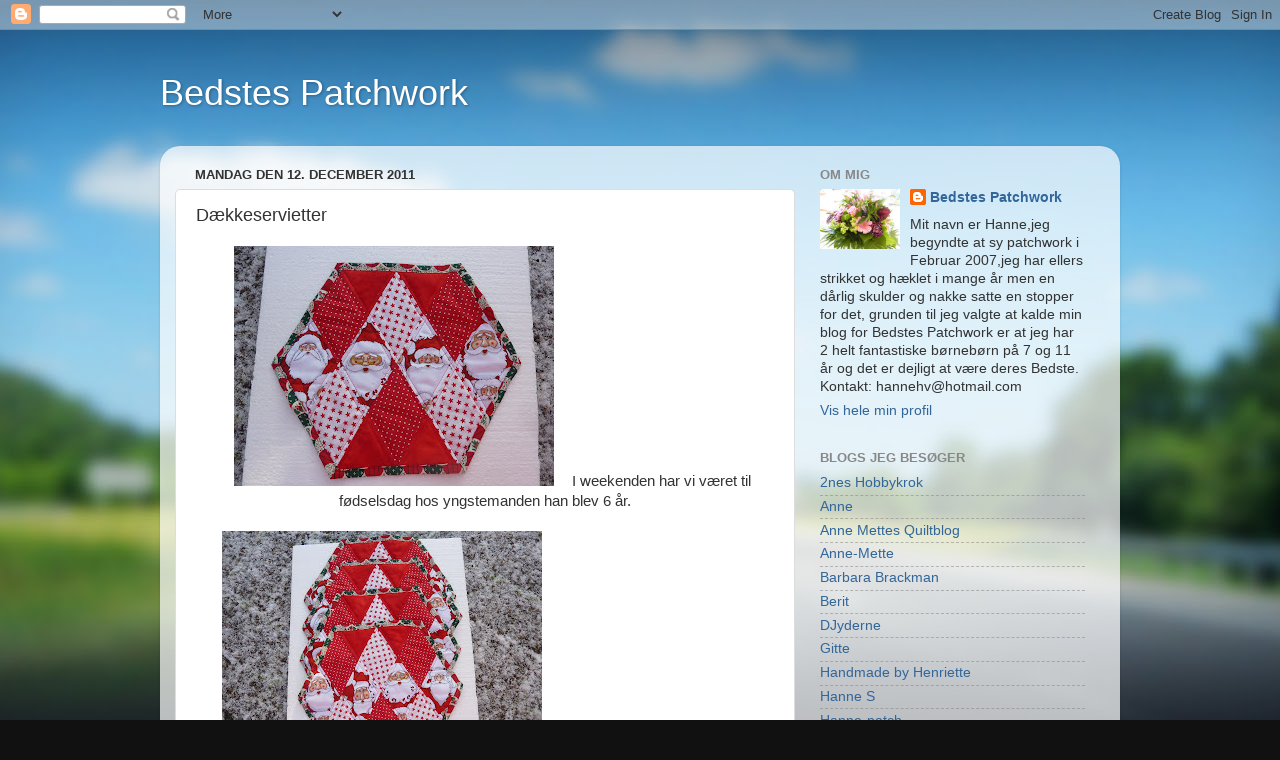

--- FILE ---
content_type: text/html; charset=UTF-8
request_url: https://bedstespatchwork.blogspot.com/2011/12/dkkeservietter.html?showComment=1323756086327
body_size: 14949
content:
<!DOCTYPE html>
<html class='v2' dir='ltr' lang='da'>
<head>
<link href='https://www.blogger.com/static/v1/widgets/335934321-css_bundle_v2.css' rel='stylesheet' type='text/css'/>
<meta content='width=1100' name='viewport'/>
<meta content='text/html; charset=UTF-8' http-equiv='Content-Type'/>
<meta content='blogger' name='generator'/>
<link href='https://bedstespatchwork.blogspot.com/favicon.ico' rel='icon' type='image/x-icon'/>
<link href='http://bedstespatchwork.blogspot.com/2011/12/dkkeservietter.html' rel='canonical'/>
<link rel="alternate" type="application/atom+xml" title="Bedstes Patchwork - Atom" href="https://bedstespatchwork.blogspot.com/feeds/posts/default" />
<link rel="alternate" type="application/rss+xml" title="Bedstes Patchwork - RSS" href="https://bedstespatchwork.blogspot.com/feeds/posts/default?alt=rss" />
<link rel="service.post" type="application/atom+xml" title="Bedstes Patchwork - Atom" href="https://www.blogger.com/feeds/5505633341829379354/posts/default" />

<link rel="alternate" type="application/atom+xml" title="Bedstes Patchwork - Atom" href="https://bedstespatchwork.blogspot.com/feeds/4837631741228594674/comments/default" />
<!--Can't find substitution for tag [blog.ieCssRetrofitLinks]-->
<link href='https://blogger.googleusercontent.com/img/b/R29vZ2xl/AVvXsEiRQghuFvVTHAegPCZuqgUVC0GXWhAk_VD4LKUhpQAYUyg_nzGIU21JNykl2wsgK58DbKPYcevSDThQ0hGYraARZVL4RmvVlrizFJiAxU1zJeI40_VzPtxtJMg8TYdC6KhKcsndwPigqVs/s320/julemands+brikker+004.JPG' rel='image_src'/>
<meta content='http://bedstespatchwork.blogspot.com/2011/12/dkkeservietter.html' property='og:url'/>
<meta content='Dækkeservietter' property='og:title'/>
<meta content=' I weekenden har vi været til fødselsdag hos yngstemanden han blev 6 år.   Jeg har syet 4 dækkeservietter med forskellige nissehoveder på ti...' property='og:description'/>
<meta content='https://blogger.googleusercontent.com/img/b/R29vZ2xl/AVvXsEiRQghuFvVTHAegPCZuqgUVC0GXWhAk_VD4LKUhpQAYUyg_nzGIU21JNykl2wsgK58DbKPYcevSDThQ0hGYraARZVL4RmvVlrizFJiAxU1zJeI40_VzPtxtJMg8TYdC6KhKcsndwPigqVs/w1200-h630-p-k-no-nu/julemands+brikker+004.JPG' property='og:image'/>
<title>Bedstes Patchwork: Dækkeservietter</title>
<style id='page-skin-1' type='text/css'><!--
/*-----------------------------------------------
Blogger Template Style
Name:     Picture Window
Designer: Blogger
URL:      www.blogger.com
----------------------------------------------- */
/* Content
----------------------------------------------- */
body {
font: normal normal 15px Arial, Tahoma, Helvetica, FreeSans, sans-serif;
color: #333333;
background: #111111 url(//themes.googleusercontent.com/image?id=1OACCYOE0-eoTRTfsBuX1NMN9nz599ufI1Jh0CggPFA_sK80AGkIr8pLtYRpNUKPmwtEa) repeat-x fixed top center;
}
html body .region-inner {
min-width: 0;
max-width: 100%;
width: auto;
}
.content-outer {
font-size: 90%;
}
a:link {
text-decoration:none;
color: #336699;
}
a:visited {
text-decoration:none;
color: #6699cc;
}
a:hover {
text-decoration:underline;
color: #33aaff;
}
.content-outer {
background: transparent none repeat scroll top left;
-moz-border-radius: 0;
-webkit-border-radius: 0;
-goog-ms-border-radius: 0;
border-radius: 0;
-moz-box-shadow: 0 0 0 rgba(0, 0, 0, .15);
-webkit-box-shadow: 0 0 0 rgba(0, 0, 0, .15);
-goog-ms-box-shadow: 0 0 0 rgba(0, 0, 0, .15);
box-shadow: 0 0 0 rgba(0, 0, 0, .15);
margin: 20px auto;
}
.content-inner {
padding: 0;
}
/* Header
----------------------------------------------- */
.header-outer {
background: transparent none repeat-x scroll top left;
_background-image: none;
color: #ffffff;
-moz-border-radius: 0;
-webkit-border-radius: 0;
-goog-ms-border-radius: 0;
border-radius: 0;
}
.Header img, .Header #header-inner {
-moz-border-radius: 0;
-webkit-border-radius: 0;
-goog-ms-border-radius: 0;
border-radius: 0;
}
.header-inner .Header .titlewrapper,
.header-inner .Header .descriptionwrapper {
padding-left: 0;
padding-right: 0;
}
.Header h1 {
font: normal normal 36px Arial, Tahoma, Helvetica, FreeSans, sans-serif;
text-shadow: 1px 1px 3px rgba(0, 0, 0, 0.3);
}
.Header h1 a {
color: #ffffff;
}
.Header .description {
font-size: 130%;
}
/* Tabs
----------------------------------------------- */
.tabs-inner {
margin: .5em 20px 0;
padding: 0;
}
.tabs-inner .section {
margin: 0;
}
.tabs-inner .widget ul {
padding: 0;
background: transparent none repeat scroll bottom;
-moz-border-radius: 0;
-webkit-border-radius: 0;
-goog-ms-border-radius: 0;
border-radius: 0;
}
.tabs-inner .widget li {
border: none;
}
.tabs-inner .widget li a {
display: inline-block;
padding: .5em 1em;
margin-right: .25em;
color: #ffffff;
font: normal normal 15px Arial, Tahoma, Helvetica, FreeSans, sans-serif;
-moz-border-radius: 10px 10px 0 0;
-webkit-border-top-left-radius: 10px;
-webkit-border-top-right-radius: 10px;
-goog-ms-border-radius: 10px 10px 0 0;
border-radius: 10px 10px 0 0;
background: transparent url(https://resources.blogblog.com/blogblog/data/1kt/transparent/black50.png) repeat scroll top left;
border-right: 1px solid transparent;
}
.tabs-inner .widget li:first-child a {
padding-left: 1.25em;
-moz-border-radius-topleft: 10px;
-moz-border-radius-bottomleft: 0;
-webkit-border-top-left-radius: 10px;
-webkit-border-bottom-left-radius: 0;
-goog-ms-border-top-left-radius: 10px;
-goog-ms-border-bottom-left-radius: 0;
border-top-left-radius: 10px;
border-bottom-left-radius: 0;
}
.tabs-inner .widget li.selected a,
.tabs-inner .widget li a:hover {
position: relative;
z-index: 1;
background: transparent url(https://resources.blogblog.com/blogblog/data/1kt/transparent/white80.png) repeat scroll bottom;
color: #336699;
-moz-box-shadow: 0 0 3px rgba(0, 0, 0, .15);
-webkit-box-shadow: 0 0 3px rgba(0, 0, 0, .15);
-goog-ms-box-shadow: 0 0 3px rgba(0, 0, 0, .15);
box-shadow: 0 0 3px rgba(0, 0, 0, .15);
}
/* Headings
----------------------------------------------- */
h2 {
font: bold normal 13px Arial, Tahoma, Helvetica, FreeSans, sans-serif;
text-transform: uppercase;
color: #888888;
margin: .5em 0;
}
/* Main
----------------------------------------------- */
.main-outer {
background: transparent url(https://resources.blogblog.com/blogblog/data/1kt/transparent/white80.png) repeat scroll top left;
-moz-border-radius: 20px 20px 0 0;
-webkit-border-top-left-radius: 20px;
-webkit-border-top-right-radius: 20px;
-webkit-border-bottom-left-radius: 0;
-webkit-border-bottom-right-radius: 0;
-goog-ms-border-radius: 20px 20px 0 0;
border-radius: 20px 20px 0 0;
-moz-box-shadow: 0 1px 3px rgba(0, 0, 0, .15);
-webkit-box-shadow: 0 1px 3px rgba(0, 0, 0, .15);
-goog-ms-box-shadow: 0 1px 3px rgba(0, 0, 0, .15);
box-shadow: 0 1px 3px rgba(0, 0, 0, .15);
}
.main-inner {
padding: 15px 20px 20px;
}
.main-inner .column-center-inner {
padding: 0 0;
}
.main-inner .column-left-inner {
padding-left: 0;
}
.main-inner .column-right-inner {
padding-right: 0;
}
/* Posts
----------------------------------------------- */
h3.post-title {
margin: 0;
font: normal normal 18px Arial, Tahoma, Helvetica, FreeSans, sans-serif;
}
.comments h4 {
margin: 1em 0 0;
font: normal normal 18px Arial, Tahoma, Helvetica, FreeSans, sans-serif;
}
.date-header span {
color: #333333;
}
.post-outer {
background-color: #ffffff;
border: solid 1px #dddddd;
-moz-border-radius: 5px;
-webkit-border-radius: 5px;
border-radius: 5px;
-goog-ms-border-radius: 5px;
padding: 15px 20px;
margin: 0 -20px 20px;
}
.post-body {
line-height: 1.4;
font-size: 110%;
position: relative;
}
.post-header {
margin: 0 0 1.5em;
color: #999999;
line-height: 1.6;
}
.post-footer {
margin: .5em 0 0;
color: #999999;
line-height: 1.6;
}
#blog-pager {
font-size: 140%
}
#comments .comment-author {
padding-top: 1.5em;
border-top: dashed 1px #ccc;
border-top: dashed 1px rgba(128, 128, 128, .5);
background-position: 0 1.5em;
}
#comments .comment-author:first-child {
padding-top: 0;
border-top: none;
}
.avatar-image-container {
margin: .2em 0 0;
}
/* Comments
----------------------------------------------- */
.comments .comments-content .icon.blog-author {
background-repeat: no-repeat;
background-image: url([data-uri]);
}
.comments .comments-content .loadmore a {
border-top: 1px solid #33aaff;
border-bottom: 1px solid #33aaff;
}
.comments .continue {
border-top: 2px solid #33aaff;
}
/* Widgets
----------------------------------------------- */
.widget ul, .widget #ArchiveList ul.flat {
padding: 0;
list-style: none;
}
.widget ul li, .widget #ArchiveList ul.flat li {
border-top: dashed 1px #ccc;
border-top: dashed 1px rgba(128, 128, 128, .5);
}
.widget ul li:first-child, .widget #ArchiveList ul.flat li:first-child {
border-top: none;
}
.widget .post-body ul {
list-style: disc;
}
.widget .post-body ul li {
border: none;
}
/* Footer
----------------------------------------------- */
.footer-outer {
color:#cccccc;
background: transparent url(https://resources.blogblog.com/blogblog/data/1kt/transparent/black50.png) repeat scroll top left;
-moz-border-radius: 0 0 20px 20px;
-webkit-border-top-left-radius: 0;
-webkit-border-top-right-radius: 0;
-webkit-border-bottom-left-radius: 20px;
-webkit-border-bottom-right-radius: 20px;
-goog-ms-border-radius: 0 0 20px 20px;
border-radius: 0 0 20px 20px;
-moz-box-shadow: 0 1px 3px rgba(0, 0, 0, .15);
-webkit-box-shadow: 0 1px 3px rgba(0, 0, 0, .15);
-goog-ms-box-shadow: 0 1px 3px rgba(0, 0, 0, .15);
box-shadow: 0 1px 3px rgba(0, 0, 0, .15);
}
.footer-inner {
padding: 10px 20px 20px;
}
.footer-outer a {
color: #99ccee;
}
.footer-outer a:visited {
color: #77aaee;
}
.footer-outer a:hover {
color: #33aaff;
}
.footer-outer .widget h2 {
color: #aaaaaa;
}
/* Mobile
----------------------------------------------- */
html body.mobile {
height: auto;
}
html body.mobile {
min-height: 480px;
background-size: 100% auto;
}
.mobile .body-fauxcolumn-outer {
background: transparent none repeat scroll top left;
}
html .mobile .mobile-date-outer, html .mobile .blog-pager {
border-bottom: none;
background: transparent url(https://resources.blogblog.com/blogblog/data/1kt/transparent/white80.png) repeat scroll top left;
margin-bottom: 10px;
}
.mobile .date-outer {
background: transparent url(https://resources.blogblog.com/blogblog/data/1kt/transparent/white80.png) repeat scroll top left;
}
.mobile .header-outer, .mobile .main-outer,
.mobile .post-outer, .mobile .footer-outer {
-moz-border-radius: 0;
-webkit-border-radius: 0;
-goog-ms-border-radius: 0;
border-radius: 0;
}
.mobile .content-outer,
.mobile .main-outer,
.mobile .post-outer {
background: inherit;
border: none;
}
.mobile .content-outer {
font-size: 100%;
}
.mobile-link-button {
background-color: #336699;
}
.mobile-link-button a:link, .mobile-link-button a:visited {
color: #ffffff;
}
.mobile-index-contents {
color: #333333;
}
.mobile .tabs-inner .PageList .widget-content {
background: transparent url(https://resources.blogblog.com/blogblog/data/1kt/transparent/white80.png) repeat scroll bottom;
color: #336699;
}
.mobile .tabs-inner .PageList .widget-content .pagelist-arrow {
border-left: 1px solid transparent;
}

--></style>
<style id='template-skin-1' type='text/css'><!--
body {
min-width: 960px;
}
.content-outer, .content-fauxcolumn-outer, .region-inner {
min-width: 960px;
max-width: 960px;
_width: 960px;
}
.main-inner .columns {
padding-left: 0;
padding-right: 310px;
}
.main-inner .fauxcolumn-center-outer {
left: 0;
right: 310px;
/* IE6 does not respect left and right together */
_width: expression(this.parentNode.offsetWidth -
parseInt("0") -
parseInt("310px") + 'px');
}
.main-inner .fauxcolumn-left-outer {
width: 0;
}
.main-inner .fauxcolumn-right-outer {
width: 310px;
}
.main-inner .column-left-outer {
width: 0;
right: 100%;
margin-left: -0;
}
.main-inner .column-right-outer {
width: 310px;
margin-right: -310px;
}
#layout {
min-width: 0;
}
#layout .content-outer {
min-width: 0;
width: 800px;
}
#layout .region-inner {
min-width: 0;
width: auto;
}
body#layout div.add_widget {
padding: 8px;
}
body#layout div.add_widget a {
margin-left: 32px;
}
--></style>
<style>
    body {background-image:url(\/\/themes.googleusercontent.com\/image?id=1OACCYOE0-eoTRTfsBuX1NMN9nz599ufI1Jh0CggPFA_sK80AGkIr8pLtYRpNUKPmwtEa);}
    
@media (max-width: 200px) { body {background-image:url(\/\/themes.googleusercontent.com\/image?id=1OACCYOE0-eoTRTfsBuX1NMN9nz599ufI1Jh0CggPFA_sK80AGkIr8pLtYRpNUKPmwtEa&options=w200);}}
@media (max-width: 400px) and (min-width: 201px) { body {background-image:url(\/\/themes.googleusercontent.com\/image?id=1OACCYOE0-eoTRTfsBuX1NMN9nz599ufI1Jh0CggPFA_sK80AGkIr8pLtYRpNUKPmwtEa&options=w400);}}
@media (max-width: 800px) and (min-width: 401px) { body {background-image:url(\/\/themes.googleusercontent.com\/image?id=1OACCYOE0-eoTRTfsBuX1NMN9nz599ufI1Jh0CggPFA_sK80AGkIr8pLtYRpNUKPmwtEa&options=w800);}}
@media (max-width: 1200px) and (min-width: 801px) { body {background-image:url(\/\/themes.googleusercontent.com\/image?id=1OACCYOE0-eoTRTfsBuX1NMN9nz599ufI1Jh0CggPFA_sK80AGkIr8pLtYRpNUKPmwtEa&options=w1200);}}
/* Last tag covers anything over one higher than the previous max-size cap. */
@media (min-width: 1201px) { body {background-image:url(\/\/themes.googleusercontent.com\/image?id=1OACCYOE0-eoTRTfsBuX1NMN9nz599ufI1Jh0CggPFA_sK80AGkIr8pLtYRpNUKPmwtEa&options=w1600);}}
  </style>
<link href='https://www.blogger.com/dyn-css/authorization.css?targetBlogID=5505633341829379354&amp;zx=14f48484-0da4-4eb4-ab48-86fb0247d542' media='none' onload='if(media!=&#39;all&#39;)media=&#39;all&#39;' rel='stylesheet'/><noscript><link href='https://www.blogger.com/dyn-css/authorization.css?targetBlogID=5505633341829379354&amp;zx=14f48484-0da4-4eb4-ab48-86fb0247d542' rel='stylesheet'/></noscript>
<meta name='google-adsense-platform-account' content='ca-host-pub-1556223355139109'/>
<meta name='google-adsense-platform-domain' content='blogspot.com'/>

</head>
<body class='loading variant-open'>
<div class='navbar section' id='navbar' name='Navigationslinje'><div class='widget Navbar' data-version='1' id='Navbar1'><script type="text/javascript">
    function setAttributeOnload(object, attribute, val) {
      if(window.addEventListener) {
        window.addEventListener('load',
          function(){ object[attribute] = val; }, false);
      } else {
        window.attachEvent('onload', function(){ object[attribute] = val; });
      }
    }
  </script>
<div id="navbar-iframe-container"></div>
<script type="text/javascript" src="https://apis.google.com/js/platform.js"></script>
<script type="text/javascript">
      gapi.load("gapi.iframes:gapi.iframes.style.bubble", function() {
        if (gapi.iframes && gapi.iframes.getContext) {
          gapi.iframes.getContext().openChild({
              url: 'https://www.blogger.com/navbar/5505633341829379354?po\x3d4837631741228594674\x26origin\x3dhttps://bedstespatchwork.blogspot.com',
              where: document.getElementById("navbar-iframe-container"),
              id: "navbar-iframe"
          });
        }
      });
    </script><script type="text/javascript">
(function() {
var script = document.createElement('script');
script.type = 'text/javascript';
script.src = '//pagead2.googlesyndication.com/pagead/js/google_top_exp.js';
var head = document.getElementsByTagName('head')[0];
if (head) {
head.appendChild(script);
}})();
</script>
</div></div>
<div class='body-fauxcolumns'>
<div class='fauxcolumn-outer body-fauxcolumn-outer'>
<div class='cap-top'>
<div class='cap-left'></div>
<div class='cap-right'></div>
</div>
<div class='fauxborder-left'>
<div class='fauxborder-right'></div>
<div class='fauxcolumn-inner'>
</div>
</div>
<div class='cap-bottom'>
<div class='cap-left'></div>
<div class='cap-right'></div>
</div>
</div>
</div>
<div class='content'>
<div class='content-fauxcolumns'>
<div class='fauxcolumn-outer content-fauxcolumn-outer'>
<div class='cap-top'>
<div class='cap-left'></div>
<div class='cap-right'></div>
</div>
<div class='fauxborder-left'>
<div class='fauxborder-right'></div>
<div class='fauxcolumn-inner'>
</div>
</div>
<div class='cap-bottom'>
<div class='cap-left'></div>
<div class='cap-right'></div>
</div>
</div>
</div>
<div class='content-outer'>
<div class='content-cap-top cap-top'>
<div class='cap-left'></div>
<div class='cap-right'></div>
</div>
<div class='fauxborder-left content-fauxborder-left'>
<div class='fauxborder-right content-fauxborder-right'></div>
<div class='content-inner'>
<header>
<div class='header-outer'>
<div class='header-cap-top cap-top'>
<div class='cap-left'></div>
<div class='cap-right'></div>
</div>
<div class='fauxborder-left header-fauxborder-left'>
<div class='fauxborder-right header-fauxborder-right'></div>
<div class='region-inner header-inner'>
<div class='header section' id='header' name='Overskrift'><div class='widget Header' data-version='1' id='Header1'>
<div id='header-inner'>
<div class='titlewrapper'>
<h1 class='title'>
<a href='https://bedstespatchwork.blogspot.com/'>
Bedstes Patchwork
</a>
</h1>
</div>
<div class='descriptionwrapper'>
<p class='description'><span>
</span></p>
</div>
</div>
</div></div>
</div>
</div>
<div class='header-cap-bottom cap-bottom'>
<div class='cap-left'></div>
<div class='cap-right'></div>
</div>
</div>
</header>
<div class='tabs-outer'>
<div class='tabs-cap-top cap-top'>
<div class='cap-left'></div>
<div class='cap-right'></div>
</div>
<div class='fauxborder-left tabs-fauxborder-left'>
<div class='fauxborder-right tabs-fauxborder-right'></div>
<div class='region-inner tabs-inner'>
<div class='tabs no-items section' id='crosscol' name='Felt over alle kolonner'></div>
<div class='tabs no-items section' id='crosscol-overflow' name='Cross-Column 2'></div>
</div>
</div>
<div class='tabs-cap-bottom cap-bottom'>
<div class='cap-left'></div>
<div class='cap-right'></div>
</div>
</div>
<div class='main-outer'>
<div class='main-cap-top cap-top'>
<div class='cap-left'></div>
<div class='cap-right'></div>
</div>
<div class='fauxborder-left main-fauxborder-left'>
<div class='fauxborder-right main-fauxborder-right'></div>
<div class='region-inner main-inner'>
<div class='columns fauxcolumns'>
<div class='fauxcolumn-outer fauxcolumn-center-outer'>
<div class='cap-top'>
<div class='cap-left'></div>
<div class='cap-right'></div>
</div>
<div class='fauxborder-left'>
<div class='fauxborder-right'></div>
<div class='fauxcolumn-inner'>
</div>
</div>
<div class='cap-bottom'>
<div class='cap-left'></div>
<div class='cap-right'></div>
</div>
</div>
<div class='fauxcolumn-outer fauxcolumn-left-outer'>
<div class='cap-top'>
<div class='cap-left'></div>
<div class='cap-right'></div>
</div>
<div class='fauxborder-left'>
<div class='fauxborder-right'></div>
<div class='fauxcolumn-inner'>
</div>
</div>
<div class='cap-bottom'>
<div class='cap-left'></div>
<div class='cap-right'></div>
</div>
</div>
<div class='fauxcolumn-outer fauxcolumn-right-outer'>
<div class='cap-top'>
<div class='cap-left'></div>
<div class='cap-right'></div>
</div>
<div class='fauxborder-left'>
<div class='fauxborder-right'></div>
<div class='fauxcolumn-inner'>
</div>
</div>
<div class='cap-bottom'>
<div class='cap-left'></div>
<div class='cap-right'></div>
</div>
</div>
<!-- corrects IE6 width calculation -->
<div class='columns-inner'>
<div class='column-center-outer'>
<div class='column-center-inner'>
<div class='main section' id='main' name='Hovedsektion'><div class='widget Blog' data-version='1' id='Blog1'>
<div class='blog-posts hfeed'>

          <div class="date-outer">
        
<h2 class='date-header'><span>mandag den 12. december 2011</span></h2>

          <div class="date-posts">
        
<div class='post-outer'>
<div class='post hentry uncustomized-post-template' itemprop='blogPost' itemscope='itemscope' itemtype='http://schema.org/BlogPosting'>
<meta content='https://blogger.googleusercontent.com/img/b/R29vZ2xl/AVvXsEiRQghuFvVTHAegPCZuqgUVC0GXWhAk_VD4LKUhpQAYUyg_nzGIU21JNykl2wsgK58DbKPYcevSDThQ0hGYraARZVL4RmvVlrizFJiAxU1zJeI40_VzPtxtJMg8TYdC6KhKcsndwPigqVs/s320/julemands+brikker+004.JPG' itemprop='image_url'/>
<meta content='5505633341829379354' itemprop='blogId'/>
<meta content='4837631741228594674' itemprop='postId'/>
<a name='4837631741228594674'></a>
<h3 class='post-title entry-title' itemprop='name'>
Dækkeservietter
</h3>
<div class='post-header'>
<div class='post-header-line-1'></div>
</div>
<div class='post-body entry-content' id='post-body-4837631741228594674' itemprop='description articleBody'>
<div class="separator" style="clear: both; text-align: center;"><a href="https://blogger.googleusercontent.com/img/b/R29vZ2xl/AVvXsEiRQghuFvVTHAegPCZuqgUVC0GXWhAk_VD4LKUhpQAYUyg_nzGIU21JNykl2wsgK58DbKPYcevSDThQ0hGYraARZVL4RmvVlrizFJiAxU1zJeI40_VzPtxtJMg8TYdC6KhKcsndwPigqVs/s1600/julemands+brikker+004.JPG" imageanchor="1" style="margin-left: 1em; margin-right: 1em;"><img border="0" height="240" src="https://blogger.googleusercontent.com/img/b/R29vZ2xl/AVvXsEiRQghuFvVTHAegPCZuqgUVC0GXWhAk_VD4LKUhpQAYUyg_nzGIU21JNykl2wsgK58DbKPYcevSDThQ0hGYraARZVL4RmvVlrizFJiAxU1zJeI40_VzPtxtJMg8TYdC6KhKcsndwPigqVs/s320/julemands+brikker+004.JPG" width="320" /></a>&nbsp;I weekenden har vi været til fødselsdag hos yngstemanden han blev 6 år.</div><br />
<div class="separator" style="clear: both; text-align: center;"><a href="https://blogger.googleusercontent.com/img/b/R29vZ2xl/AVvXsEiF0mWX86uYYWeUBtLWXFAgFZzh_x9qcYcDqQUgBaMTJriKMPPBSn8jGMneO9xsaW_RVMrOBG72YlVXKMhV9n4Ifgy8UYv0Bp6jY8IXemSzhrYESfAMJeCXZXay7BoSDlWMh450FkEcucg/s1600/julemands+brikker+003.JPG" imageanchor="1" style="margin-left: 1em; margin-right: 1em;"><img border="0" height="240" src="https://blogger.googleusercontent.com/img/b/R29vZ2xl/AVvXsEiF0mWX86uYYWeUBtLWXFAgFZzh_x9qcYcDqQUgBaMTJriKMPPBSn8jGMneO9xsaW_RVMrOBG72YlVXKMhV9n4Ifgy8UYv0Bp6jY8IXemSzhrYESfAMJeCXZXay7BoSDlWMh450FkEcucg/s320/julemands+brikker+003.JPG" width="320" /></a>&nbsp;Jeg har syet 4 dækkeservietter med forskellige nissehoveder på til datteren. Nissestoffet er fra <a href="http://www.butik5trinned.dk/">butik 5 trin ned </a>og de rød/hvide stoffer er fra <a href="http://www.helenejuul.dk/default.htm">helene juul</a>&nbsp;og bagsidestoffet er noget fra lageret, håndsyet over pap&nbsp;og maskinquiltet.</div><br />
<div class="separator" style="clear: both; text-align: center;"><a href="https://blogger.googleusercontent.com/img/b/R29vZ2xl/AVvXsEgrOdPCHid7jvZ73lpYdkMI0WKcsFevBwUBW4JiDmR0IFPlR6q7Ds-odnYacTpUQ6XXLgCcC1OucQ7csgM_DpkjV780_3RLbnZ2wzTBYwSpIiELgDiP2m3W1YEFvdCHink44yve0EvxC-A/s1600/juled%25C3%25A6kkeservietter+005.JPG" imageanchor="1" style="margin-left: 1em; margin-right: 1em;"><img border="0" height="240" src="https://blogger.googleusercontent.com/img/b/R29vZ2xl/AVvXsEgrOdPCHid7jvZ73lpYdkMI0WKcsFevBwUBW4JiDmR0IFPlR6q7Ds-odnYacTpUQ6XXLgCcC1OucQ7csgM_DpkjV780_3RLbnZ2wzTBYwSpIiELgDiP2m3W1YEFvdCHink44yve0EvxC-A/s320/juled%25C3%25A6kkeservietter+005.JPG" width="320" /></a>&nbsp;Hun har også fået et par grydelapper af stoffet jeg købte i USA.</div>
<div style='clear: both;'></div>
</div>
<div class='post-footer'>
<div class='post-footer-line post-footer-line-1'>
<span class='post-author vcard'>
Indsendt af
<span class='fn' itemprop='author' itemscope='itemscope' itemtype='http://schema.org/Person'>
<meta content='https://www.blogger.com/profile/00984847484842406697' itemprop='url'/>
<a class='g-profile' href='https://www.blogger.com/profile/00984847484842406697' rel='author' title='author profile'>
<span itemprop='name'>Bedstes Patchwork</span>
</a>
</span>
</span>
<span class='post-timestamp'>
kl.
<meta content='http://bedstespatchwork.blogspot.com/2011/12/dkkeservietter.html' itemprop='url'/>
<a class='timestamp-link' href='https://bedstespatchwork.blogspot.com/2011/12/dkkeservietter.html' rel='bookmark' title='permanent link'><abbr class='published' itemprop='datePublished' title='2011-12-12T01:45:00-08:00'>01.45</abbr></a>
</span>
<span class='post-comment-link'>
</span>
<span class='post-icons'>
<span class='item-control blog-admin pid-1376128422'>
<a href='https://www.blogger.com/post-edit.g?blogID=5505633341829379354&postID=4837631741228594674&from=pencil' title='Rediger opslag'>
<img alt='' class='icon-action' height='18' src='https://resources.blogblog.com/img/icon18_edit_allbkg.gif' width='18'/>
</a>
</span>
</span>
<div class='post-share-buttons goog-inline-block'>
</div>
</div>
<div class='post-footer-line post-footer-line-2'>
<span class='post-labels'>
</span>
</div>
<div class='post-footer-line post-footer-line-3'>
<span class='post-location'>
</span>
</div>
</div>
</div>
<div class='comments' id='comments'>
<a name='comments'></a>
<h4>9 kommentarer:</h4>
<div id='Blog1_comments-block-wrapper'>
<dl class='avatar-comment-indent' id='comments-block'>
<dt class='comment-author ' id='c4949088130789027715'>
<a name='c4949088130789027715'></a>
<div class="avatar-image-container avatar-stock"><span dir="ltr"><a href="https://www.blogger.com/profile/02102486995164656753" target="" rel="nofollow" onclick="" class="avatar-hovercard" id="av-4949088130789027715-02102486995164656753"><img src="//www.blogger.com/img/blogger_logo_round_35.png" width="35" height="35" alt="" title="Lenesquilt">

</a></span></div>
<a href='https://www.blogger.com/profile/02102486995164656753' rel='nofollow'>Lenesquilt</a>
sagde ...
</dt>
<dd class='comment-body' id='Blog1_cmt-4949088130789027715'>
<p>
Begge dele er super søde.
</p>
</dd>
<dd class='comment-footer'>
<span class='comment-timestamp'>
<a href='https://bedstespatchwork.blogspot.com/2011/12/dkkeservietter.html?showComment=1323683692945#c4949088130789027715' title='comment permalink'>
12. december 2011 kl. 01.54
</a>
<span class='item-control blog-admin pid-2013489994'>
<a class='comment-delete' href='https://www.blogger.com/comment/delete/5505633341829379354/4949088130789027715' title='Slet kommentar'>
<img src='https://resources.blogblog.com/img/icon_delete13.gif'/>
</a>
</span>
</span>
</dd>
<dt class='comment-author ' id='c3943632005995459294'>
<a name='c3943632005995459294'></a>
<div class="avatar-image-container avatar-stock"><span dir="ltr"><a href="https://www.blogger.com/profile/17015230589962657843" target="" rel="nofollow" onclick="" class="avatar-hovercard" id="av-3943632005995459294-17015230589962657843"><img src="//www.blogger.com/img/blogger_logo_round_35.png" width="35" height="35" alt="" title="Skjold">

</a></span></div>
<a href='https://www.blogger.com/profile/17015230589962657843' rel='nofollow'>Skjold</a>
sagde ...
</dt>
<dd class='comment-body' id='Blog1_cmt-3943632005995459294'>
<p>
Hun er da heldig.<br />Utrolig sødt stof du har købt i USA.
</p>
</dd>
<dd class='comment-footer'>
<span class='comment-timestamp'>
<a href='https://bedstespatchwork.blogspot.com/2011/12/dkkeservietter.html?showComment=1323684027903#c3943632005995459294' title='comment permalink'>
12. december 2011 kl. 02.00
</a>
<span class='item-control blog-admin pid-995695322'>
<a class='comment-delete' href='https://www.blogger.com/comment/delete/5505633341829379354/3943632005995459294' title='Slet kommentar'>
<img src='https://resources.blogblog.com/img/icon_delete13.gif'/>
</a>
</span>
</span>
</dd>
<dt class='comment-author ' id='c9216968054640321053'>
<a name='c9216968054640321053'></a>
<div class="avatar-image-container vcard"><span dir="ltr"><a href="https://www.blogger.com/profile/14247557232542081363" target="" rel="nofollow" onclick="" class="avatar-hovercard" id="av-9216968054640321053-14247557232542081363"><img src="https://resources.blogblog.com/img/blank.gif" width="35" height="35" class="delayLoad" style="display: none;" longdesc="//blogger.googleusercontent.com/img/b/R29vZ2xl/AVvXsEhDkvKwF9UIJmkiWwVZQqatncFGCnxnkcR15UYBuQtMU1afBBjjE1qx9wsGi9A-_FuoHqFPDhNJvkuKJEQsmt3QrsP5fhlxjFq3Dhveoy5b4eb0JoBUIDY5tbn86PtpV7U/s45-c/image.jpg" alt="" title="Berit">

<noscript><img src="//blogger.googleusercontent.com/img/b/R29vZ2xl/AVvXsEhDkvKwF9UIJmkiWwVZQqatncFGCnxnkcR15UYBuQtMU1afBBjjE1qx9wsGi9A-_FuoHqFPDhNJvkuKJEQsmt3QrsP5fhlxjFq3Dhveoy5b4eb0JoBUIDY5tbn86PtpV7U/s45-c/image.jpg" width="35" height="35" class="photo" alt=""></noscript></a></span></div>
<a href='https://www.blogger.com/profile/14247557232542081363' rel='nofollow'>Berit</a>
sagde ...
</dt>
<dd class='comment-body' id='Blog1_cmt-9216968054640321053'>
<p>
Hvor er de blevet fine, hun er da en heldig kartoffel:)
</p>
</dd>
<dd class='comment-footer'>
<span class='comment-timestamp'>
<a href='https://bedstespatchwork.blogspot.com/2011/12/dkkeservietter.html?showComment=1323695496400#c9216968054640321053' title='comment permalink'>
12. december 2011 kl. 05.11
</a>
<span class='item-control blog-admin pid-1771281316'>
<a class='comment-delete' href='https://www.blogger.com/comment/delete/5505633341829379354/9216968054640321053' title='Slet kommentar'>
<img src='https://resources.blogblog.com/img/icon_delete13.gif'/>
</a>
</span>
</span>
</dd>
<dt class='comment-author ' id='c13259963878682531'>
<a name='c13259963878682531'></a>
<div class="avatar-image-container avatar-stock"><span dir="ltr"><a href="https://www.blogger.com/profile/14214475787737613046" target="" rel="nofollow" onclick="" class="avatar-hovercard" id="av-13259963878682531-14214475787737613046"><img src="//www.blogger.com/img/blogger_logo_round_35.png" width="35" height="35" alt="" title="Marlene">

</a></span></div>
<a href='https://www.blogger.com/profile/14214475787737613046' rel='nofollow'>Marlene</a>
sagde ...
</dt>
<dd class='comment-body' id='Blog1_cmt-13259963878682531'>
<p>
Jeg er helt vild med de dækkeservietter, hvor er de bare søde.
</p>
</dd>
<dd class='comment-footer'>
<span class='comment-timestamp'>
<a href='https://bedstespatchwork.blogspot.com/2011/12/dkkeservietter.html?showComment=1323715377604#c13259963878682531' title='comment permalink'>
12. december 2011 kl. 10.42
</a>
<span class='item-control blog-admin pid-1605091224'>
<a class='comment-delete' href='https://www.blogger.com/comment/delete/5505633341829379354/13259963878682531' title='Slet kommentar'>
<img src='https://resources.blogblog.com/img/icon_delete13.gif'/>
</a>
</span>
</span>
</dd>
<dt class='comment-author ' id='c8421868585364118652'>
<a name='c8421868585364118652'></a>
<div class="avatar-image-container vcard"><span dir="ltr"><a href="https://www.blogger.com/profile/08557077066203831200" target="" rel="nofollow" onclick="" class="avatar-hovercard" id="av-8421868585364118652-08557077066203831200"><img src="https://resources.blogblog.com/img/blank.gif" width="35" height="35" class="delayLoad" style="display: none;" longdesc="//blogger.googleusercontent.com/img/b/R29vZ2xl/AVvXsEi-3Z8hU0_vcMFOgiqD6hhBfRYeJMOlM9QjOq7D6eo-phOuANoqEEOBuaXk1YzsMIoxIEJKWdLsMwZom6DjpglwB8RkG3we0klCZNXVe-ubG-d8vqWxY9Th13bCF7mjBw/s45-c/CIMG1136.JPG" alt="" title="Marianne">

<noscript><img src="//blogger.googleusercontent.com/img/b/R29vZ2xl/AVvXsEi-3Z8hU0_vcMFOgiqD6hhBfRYeJMOlM9QjOq7D6eo-phOuANoqEEOBuaXk1YzsMIoxIEJKWdLsMwZom6DjpglwB8RkG3we0klCZNXVe-ubG-d8vqWxY9Th13bCF7mjBw/s45-c/CIMG1136.JPG" width="35" height="35" class="photo" alt=""></noscript></a></span></div>
<a href='https://www.blogger.com/profile/08557077066203831200' rel='nofollow'>Marianne</a>
sagde ...
</dt>
<dd class='comment-body' id='Blog1_cmt-8421868585364118652'>
<p>
tilykke med yngstemanden ...<br />og sikke fine gaver til moderen<br />knus&#9829;
</p>
</dd>
<dd class='comment-footer'>
<span class='comment-timestamp'>
<a href='https://bedstespatchwork.blogspot.com/2011/12/dkkeservietter.html?showComment=1323715424954#c8421868585364118652' title='comment permalink'>
12. december 2011 kl. 10.43
</a>
<span class='item-control blog-admin pid-171166527'>
<a class='comment-delete' href='https://www.blogger.com/comment/delete/5505633341829379354/8421868585364118652' title='Slet kommentar'>
<img src='https://resources.blogblog.com/img/icon_delete13.gif'/>
</a>
</span>
</span>
</dd>
<dt class='comment-author ' id='c1793833628283623266'>
<a name='c1793833628283623266'></a>
<div class="avatar-image-container avatar-stock"><span dir="ltr"><a href="https://www.blogger.com/profile/11033003197355740917" target="" rel="nofollow" onclick="" class="avatar-hovercard" id="av-1793833628283623266-11033003197355740917"><img src="//www.blogger.com/img/blogger_logo_round_35.png" width="35" height="35" alt="" title="Birgits Puslerier">

</a></span></div>
<a href='https://www.blogger.com/profile/11033003197355740917' rel='nofollow'>Birgits Puslerier</a>
sagde ...
</dt>
<dd class='comment-body' id='Blog1_cmt-1793833628283623266'>
<p>
Fine ting du har lavet rigtig søde servietter. Tillykke med Dennis :o)
</p>
</dd>
<dd class='comment-footer'>
<span class='comment-timestamp'>
<a href='https://bedstespatchwork.blogspot.com/2011/12/dkkeservietter.html?showComment=1323724302624#c1793833628283623266' title='comment permalink'>
12. december 2011 kl. 13.11
</a>
<span class='item-control blog-admin pid-1235558578'>
<a class='comment-delete' href='https://www.blogger.com/comment/delete/5505633341829379354/1793833628283623266' title='Slet kommentar'>
<img src='https://resources.blogblog.com/img/icon_delete13.gif'/>
</a>
</span>
</span>
</dd>
<dt class='comment-author ' id='c4777330777546093959'>
<a name='c4777330777546093959'></a>
<div class="avatar-image-container vcard"><span dir="ltr"><a href="https://www.blogger.com/profile/15089298623901760955" target="" rel="nofollow" onclick="" class="avatar-hovercard" id="av-4777330777546093959-15089298623901760955"><img src="https://resources.blogblog.com/img/blank.gif" width="35" height="35" class="delayLoad" style="display: none;" longdesc="//blogger.googleusercontent.com/img/b/R29vZ2xl/AVvXsEiv4xDMzxX27nPbmJF9fVTEZ1e8Q9h0qx268ZhbfspvViVJGIMh4at67qRWuUDSFO8wcKkSPssuXjeQUXmCNSenIuhmcteBgrE7dMGiOCzUBL04_PFQRIvQQNrSa2JKzQ/s45-c/SAM_0684.JPG" alt="" title="Gitte">

<noscript><img src="//blogger.googleusercontent.com/img/b/R29vZ2xl/AVvXsEiv4xDMzxX27nPbmJF9fVTEZ1e8Q9h0qx268ZhbfspvViVJGIMh4at67qRWuUDSFO8wcKkSPssuXjeQUXmCNSenIuhmcteBgrE7dMGiOCzUBL04_PFQRIvQQNrSa2JKzQ/s45-c/SAM_0684.JPG" width="35" height="35" class="photo" alt=""></noscript></a></span></div>
<a href='https://www.blogger.com/profile/15089298623901760955' rel='nofollow'>Gitte</a>
sagde ...
</dt>
<dd class='comment-body' id='Blog1_cmt-4777330777546093959'>
<p>
Det er sødt som nisserne kigger ud af vinduet.
</p>
</dd>
<dd class='comment-footer'>
<span class='comment-timestamp'>
<a href='https://bedstespatchwork.blogspot.com/2011/12/dkkeservietter.html?showComment=1323724824035#c4777330777546093959' title='comment permalink'>
12. december 2011 kl. 13.20
</a>
<span class='item-control blog-admin pid-595396257'>
<a class='comment-delete' href='https://www.blogger.com/comment/delete/5505633341829379354/4777330777546093959' title='Slet kommentar'>
<img src='https://resources.blogblog.com/img/icon_delete13.gif'/>
</a>
</span>
</span>
</dd>
<dt class='comment-author ' id='c5769114015717097154'>
<a name='c5769114015717097154'></a>
<div class="avatar-image-container vcard"><span dir="ltr"><a href="https://www.blogger.com/profile/16525603807929270261" target="" rel="nofollow" onclick="" class="avatar-hovercard" id="av-5769114015717097154-16525603807929270261"><img src="https://resources.blogblog.com/img/blank.gif" width="35" height="35" class="delayLoad" style="display: none;" longdesc="//blogger.googleusercontent.com/img/b/R29vZ2xl/AVvXsEjXeYvap_vzLkwIKLKOm8OmYveD14Wdsw7HxuHHvnnoh-VCFKyNqCsObelJj38W71BcMPVNV1RQBgoMy66_lig_wSQFFNuf7QITWDyQG7zbmu6WtX0QjUjizf3jbkXrIAE/s45-c/7166258_s.jpg" alt="" title="Camilla">

<noscript><img src="//blogger.googleusercontent.com/img/b/R29vZ2xl/AVvXsEjXeYvap_vzLkwIKLKOm8OmYveD14Wdsw7HxuHHvnnoh-VCFKyNqCsObelJj38W71BcMPVNV1RQBgoMy66_lig_wSQFFNuf7QITWDyQG7zbmu6WtX0QjUjizf3jbkXrIAE/s45-c/7166258_s.jpg" width="35" height="35" class="photo" alt=""></noscript></a></span></div>
<a href='https://www.blogger.com/profile/16525603807929270261' rel='nofollow'>Camilla</a>
sagde ...
</dt>
<dd class='comment-body' id='Blog1_cmt-5769114015717097154'>
<p>
Rigtig fine. flot stof fra USA.
</p>
</dd>
<dd class='comment-footer'>
<span class='comment-timestamp'>
<a href='https://bedstespatchwork.blogspot.com/2011/12/dkkeservietter.html?showComment=1323725178606#c5769114015717097154' title='comment permalink'>
12. december 2011 kl. 13.26
</a>
<span class='item-control blog-admin pid-1914759885'>
<a class='comment-delete' href='https://www.blogger.com/comment/delete/5505633341829379354/5769114015717097154' title='Slet kommentar'>
<img src='https://resources.blogblog.com/img/icon_delete13.gif'/>
</a>
</span>
</span>
</dd>
<dt class='comment-author ' id='c4612581628930706298'>
<a name='c4612581628930706298'></a>
<div class="avatar-image-container avatar-stock"><span dir="ltr"><a href="https://www.blogger.com/profile/15267590735517490656" target="" rel="nofollow" onclick="" class="avatar-hovercard" id="av-4612581628930706298-15267590735517490656"><img src="//www.blogger.com/img/blogger_logo_round_35.png" width="35" height="35" alt="" title="Inge">

</a></span></div>
<a href='https://www.blogger.com/profile/15267590735517490656' rel='nofollow'>Inge</a>
sagde ...
</dt>
<dd class='comment-body' id='Blog1_cmt-4612581628930706298'>
<p>
Sjove med de nisser på, sødt stof....
</p>
</dd>
<dd class='comment-footer'>
<span class='comment-timestamp'>
<a href='https://bedstespatchwork.blogspot.com/2011/12/dkkeservietter.html?showComment=1323756086327#c4612581628930706298' title='comment permalink'>
12. december 2011 kl. 22.01
</a>
<span class='item-control blog-admin pid-79972499'>
<a class='comment-delete' href='https://www.blogger.com/comment/delete/5505633341829379354/4612581628930706298' title='Slet kommentar'>
<img src='https://resources.blogblog.com/img/icon_delete13.gif'/>
</a>
</span>
</span>
</dd>
</dl>
</div>
<p class='comment-footer'>
<a href='https://www.blogger.com/comment/fullpage/post/5505633341829379354/4837631741228594674' onclick=''>Send en kommentar</a>
</p>
</div>
</div>

        </div></div>
      
</div>
<div class='blog-pager' id='blog-pager'>
<span id='blog-pager-newer-link'>
<a class='blog-pager-newer-link' href='https://bedstespatchwork.blogspot.com/2011/12/jeg-har-faet-syet-4-mug-rugs-mere-de-2.html' id='Blog1_blog-pager-newer-link' title='Nyere opslag'>Nyere opslag</a>
</span>
<span id='blog-pager-older-link'>
<a class='blog-pager-older-link' href='https://bedstespatchwork.blogspot.com/2011/12/var-der-nogen-som-sagde-julehygge.html' id='Blog1_blog-pager-older-link' title='Ældre opslag'>Ældre opslag</a>
</span>
<a class='home-link' href='https://bedstespatchwork.blogspot.com/'>Start</a>
</div>
<div class='clear'></div>
<div class='post-feeds'>
<div class='feed-links'>
Abonner på:
<a class='feed-link' href='https://bedstespatchwork.blogspot.com/feeds/4837631741228594674/comments/default' target='_blank' type='application/atom+xml'>Kommentarer til indlægget (Atom)</a>
</div>
</div>
</div></div>
</div>
</div>
<div class='column-left-outer'>
<div class='column-left-inner'>
<aside>
</aside>
</div>
</div>
<div class='column-right-outer'>
<div class='column-right-inner'>
<aside>
<div class='sidebar section' id='sidebar-right-1'><div class='widget Profile' data-version='1' id='Profile1'>
<h2>Om mig</h2>
<div class='widget-content'>
<a href='https://www.blogger.com/profile/00984847484842406697'><img alt='Mit billede' class='profile-img' height='60' src='//blogger.googleusercontent.com/img/b/R29vZ2xl/AVvXsEitIGFy5vq6w5JQQb3IcUc19yV_BMOJ0FnNw-hANqD2vPVmjQpQw95X2mj9zEbHfySBUl4Z_913AYv1O49ukTUysjnxOSj3nbUA0euy61d9PgH65igPzGPGSup136DTPA/s220/gaver+mig+og+ALS+028.JPG' width='80'/></a>
<dl class='profile-datablock'>
<dt class='profile-data'>
<a class='profile-name-link g-profile' href='https://www.blogger.com/profile/00984847484842406697' rel='author' style='background-image: url(//www.blogger.com/img/logo-16.png);'>
Bedstes Patchwork
</a>
</dt>
<dd class='profile-textblock'>Mit navn er Hanne,jeg begyndte at sy patchwork i Februar 2007,jeg har ellers strikket og hæklet i mange år men en dårlig skulder og nakke satte en stopper for det, grunden til jeg valgte at kalde min blog for Bedstes Patchwork er at jeg har 2 helt fantastiske børnebørn på 7 og 11 år og det er dejligt at være deres Bedste. 


Kontakt:
hannehv@hotmail.com</dd>
</dl>
<a class='profile-link' href='https://www.blogger.com/profile/00984847484842406697' rel='author'>Vis hele min profil</a>
<div class='clear'></div>
</div>
</div><div class='widget LinkList' data-version='1' id='LinkList1'>
<h2>Blogs jeg besøger</h2>
<div class='widget-content'>
<ul>
<li><a href='http://2nes-quilt.blogspot.com/'>2nes Hobbykrok</a></li>
<li><a href='http://annestof.blogspot.dk/'>Anne</a></li>
<li><a href='http://annemettesquilteblog.blogspot.dk/'>Anne Mettes Quiltblog</a></li>
<li><a href='http://anne-mettesoaser.blogspot.com/'>Anne-Mette</a></li>
<li><a href='http://barbarabrackman.blogspot.com/'>Barbara Brackman</a></li>
<li><a href='http://elmkvistbak.blogspot.com/'>Berit</a></li>
<li><a href='http://djyderne.blogspot.fr/'>DJyderne</a></li>
<li><a href='http://gittebaarsch.blogspot.com/'>Gitte</a></li>
<li><a href='http://handmadebyhenriette.blogspot.dk/'>Handmade by Henriette</a></li>
<li><a href='http://syenlap.dk/'>Hanne S</a></li>
<li><a href='http://hanne-patch.blogspot.com/'>Hanne-patch</a></li>
<li><a href='http://hannesblog.dk/'>Hannes</a></li>
<li><a href='http://helenejuuldesign.blogspot.com/'>Helene Juul</a></li>
<li><a href='http://husetvedskoven.blogspot.dk/'>Huset ved skoven</a></li>
<li><a href='http://handarbejdeskaldertil.blogspot.dk/'>Håndarb. skal der til</a></li>
<li><a href='http://symadammen.blogspot.com/'>Jette</a></li>
<li><a href='http://minequilts.blogspot.com/'>Kari</a></li>
<li><a href='http://karinasloth.blogspot.dk/'>Karina</a></li>
<li><a href='http://karmaquilt.blogspot.com/search/label/Harmoni%20BOM'>Karma Quilt</a></li>
<li><a href='http://grymerspalet.blogspot.dk/'>Kirsten Grymer</a></li>
<li><a href='http://lenesquilt.blogspot.com/'>Lene</a></li>
<li><a href='http://leneravn.blogspot.com/'>Lene`s Blog</a></li>
<li><a href='http://lapsine1.blogspot.dk/'>Lisbeth</a></li>
<li><a href='http://allmomasquilt.blogspot.com/'>Maria</a></li>
<li><a href='http://patchwork-blomsten.blogspot.com/'>Marianne</a></li>
<li><a href='http://marieiblog.blogspot.com/'>Marie</a></li>
<li><a href='http://www.modabakeshop.com/'>Moda Bake Shop</a></li>
<li><a href='http://moeldrupquilt.blogspot.com/'>Møldrup Quilt</a></li>
<li><a href='http://designnannybrownpetersen.blogspot.com/'>Nanny</a></li>
<li><a href='http://piavedsted.blogspot.com/'>Pia</a></li>
<li><a href='http://quiltsinthebarnaus.blogspot.com/'>Quilts in the barn</a></li>
<li><a href='http://reproquiltlover.blogspot.com/'>Repro quilt lover</a></li>
<li><a href='http://sjokoquilt.blogspot.com/'>Sjoko Quilt</a></li>
<li><a href='http://benteskjoldborg.blogspot.com/'>Skjold</a></li>
<li><a href='http://stitch-a-long.blogspot.com/'>Stich-a-long</a></li>
<li><a href='http://quiltingogpatchwork.blogspot.com/'>Susanne</a></li>
<li><a href='http://syslerfrahverdagen.blogspot.com/'>Sysler fra hverdagen</a></li>
<li><a href='http://temeculaquiltco.blogspot.com/'>Temecula quilt</a></li>
<li><a href='http://tolgens.blogspot.com/'>Tolgens</a></li>
<li><a href='http://northernquilts.blogspot.dk/'>Wenche</a></li>
<li><a href='http://abyquilt.blogspot.com/'>abyquilt.com</a></li>
</ul>
<div class='clear'></div>
</div>
</div>
<div class='widget Image' data-version='1' id='Image1'>
<h2>Charlie husets kæledække</h2>
<div class='widget-content'>
<a href='<div id="google_translate_element"></div><script>/2009/01/new-years-action-excitement-challenge.html'>
<img alt='Charlie husets kæledække' height='199' id='Image1_img' src='https://blogger.googleusercontent.com/img/b/R29vZ2xl/AVvXsEjTIxtFZjFapvFSFUAXzgvuNpwKF0u6jT7ea0WNGfkWycECeW1l1USGlPTrLTlL3foO8apfiYoUznw856LjlQJmF-XE_II_tw9GF5DWfQ6-dT_4YT52BML7kIX-YVHsLtizYZ73aeXmyl4/s265/Hos+Hanne+og+Jan+005.jpg' width='265'/>
</a>
<br/>
</div>
<div class='clear'></div>
</div><div class='widget TextList' data-version='1' id='TextList1'>
<h2>2016 færdige projekter</h2>
<div class='widget-content'>
<ul>
<li>JANUAR:</li>
<li>nålepude til symaskinen / toiletpung / hagesmæk / Dresden Platte top KF</li>
<li>FEBRUAR:</li>
<li>toppen til Kim McLean quilt / 2 par strikkede hjemmesko / 2 toilettasker / 6 kaffebrikker</li>
<li>MARTS:</li>
<li>Slumretæppe til Jan / Pose til min tekop / mug rug</li>
<li>APRIL:</li>
<li>Pose til tøjklemmer</li>
<li>MAJ:</li>
<li>Projektmappe / Toiletpung / Vægtæppe i kaffe fasset</li>
<li>JUNI:</li>
<li>Hope sengetæppe</li>
<li>JULI:</li>
<li>Toilettaske fra Noodlehead / Mug Rug / Taske til campingvognen</li>
<li>AUGUST</li>
<li>Sommertaske / 2 Mug Rugs / 6 Mug Rugs til gave </li>
<li>SEPTEMBER:</li>
<li>Fjerquilt / strikket butterfly</li>
<li>OKTOBER:</li>
<li>4 Dækkeservietter til gave</li>
<li>Nålepude til gave</li>
<li> /</li>
<li>NOVEMBER :</li>
<li>3 Penalhuse / 4 dækkeservietter</li>
<li>DECEMBER:</li>
<li>toiletpung / indkøbsnet / pung / nålepude / penalhus / halstørklæde / pude</li>
</ul>
<div class='clear'></div>
</div>
</div><div class='widget Image' data-version='1' id='Image4'>
<div class='widget-content'>
<a href='http://www.bunnyhilldesigns.com/dynamic/?page=Welcome'>
<img alt='' height='300' id='Image4_img' src='https://blogger.googleusercontent.com/img/b/R29vZ2xl/AVvXsEj0GdtW-hYVgi4mQDBX0M78cSHoe-HCDOzInFKsJOKY5HJ1rXvKJ48ebrjtMF9854rCryecvwJzCz9l8r-Kzy4TbYsUjy531NHJglKZDqW7j7XQ1RLaWeQYagCfNR9J1evGKGnetVoAnFo/s300/scrappy%252520plate%252520web%252520logo%255B1%255D.jpg' width='300'/>
</a>
<br/>
</div>
<div class='clear'></div>
</div></div>
<table border='0' cellpadding='0' cellspacing='0' class='section-columns columns-2'>
<tbody>
<tr>
<td class='first columns-cell'>
<div class='sidebar section' id='sidebar-right-2-1'><div class='widget BlogArchive' data-version='1' id='BlogArchive1'>
<h2>Blog-arkiv</h2>
<div class='widget-content'>
<div id='ArchiveList'>
<div id='BlogArchive1_ArchiveList'>
<ul class='hierarchy'>
<li class='archivedate collapsed'>
<a class='toggle' href='javascript:void(0)'>
<span class='zippy'>

        &#9658;&#160;
      
</span>
</a>
<a class='post-count-link' href='https://bedstespatchwork.blogspot.com/2016/'>
2016
</a>
<span class='post-count' dir='ltr'>(3)</span>
<ul class='hierarchy'>
<li class='archivedate collapsed'>
<a class='toggle' href='javascript:void(0)'>
<span class='zippy'>

        &#9658;&#160;
      
</span>
</a>
<a class='post-count-link' href='https://bedstespatchwork.blogspot.com/2016/04/'>
april
</a>
<span class='post-count' dir='ltr'>(1)</span>
</li>
</ul>
<ul class='hierarchy'>
<li class='archivedate collapsed'>
<a class='toggle' href='javascript:void(0)'>
<span class='zippy'>

        &#9658;&#160;
      
</span>
</a>
<a class='post-count-link' href='https://bedstespatchwork.blogspot.com/2016/02/'>
februar
</a>
<span class='post-count' dir='ltr'>(1)</span>
</li>
</ul>
<ul class='hierarchy'>
<li class='archivedate collapsed'>
<a class='toggle' href='javascript:void(0)'>
<span class='zippy'>

        &#9658;&#160;
      
</span>
</a>
<a class='post-count-link' href='https://bedstespatchwork.blogspot.com/2016/01/'>
januar
</a>
<span class='post-count' dir='ltr'>(1)</span>
</li>
</ul>
</li>
</ul>
<ul class='hierarchy'>
<li class='archivedate collapsed'>
<a class='toggle' href='javascript:void(0)'>
<span class='zippy'>

        &#9658;&#160;
      
</span>
</a>
<a class='post-count-link' href='https://bedstespatchwork.blogspot.com/2015/'>
2015
</a>
<span class='post-count' dir='ltr'>(15)</span>
<ul class='hierarchy'>
<li class='archivedate collapsed'>
<a class='toggle' href='javascript:void(0)'>
<span class='zippy'>

        &#9658;&#160;
      
</span>
</a>
<a class='post-count-link' href='https://bedstespatchwork.blogspot.com/2015/12/'>
december
</a>
<span class='post-count' dir='ltr'>(2)</span>
</li>
</ul>
<ul class='hierarchy'>
<li class='archivedate collapsed'>
<a class='toggle' href='javascript:void(0)'>
<span class='zippy'>

        &#9658;&#160;
      
</span>
</a>
<a class='post-count-link' href='https://bedstespatchwork.blogspot.com/2015/10/'>
oktober
</a>
<span class='post-count' dir='ltr'>(1)</span>
</li>
</ul>
<ul class='hierarchy'>
<li class='archivedate collapsed'>
<a class='toggle' href='javascript:void(0)'>
<span class='zippy'>

        &#9658;&#160;
      
</span>
</a>
<a class='post-count-link' href='https://bedstespatchwork.blogspot.com/2015/08/'>
august
</a>
<span class='post-count' dir='ltr'>(1)</span>
</li>
</ul>
<ul class='hierarchy'>
<li class='archivedate collapsed'>
<a class='toggle' href='javascript:void(0)'>
<span class='zippy'>

        &#9658;&#160;
      
</span>
</a>
<a class='post-count-link' href='https://bedstespatchwork.blogspot.com/2015/07/'>
juli
</a>
<span class='post-count' dir='ltr'>(3)</span>
</li>
</ul>
<ul class='hierarchy'>
<li class='archivedate collapsed'>
<a class='toggle' href='javascript:void(0)'>
<span class='zippy'>

        &#9658;&#160;
      
</span>
</a>
<a class='post-count-link' href='https://bedstespatchwork.blogspot.com/2015/06/'>
juni
</a>
<span class='post-count' dir='ltr'>(2)</span>
</li>
</ul>
<ul class='hierarchy'>
<li class='archivedate collapsed'>
<a class='toggle' href='javascript:void(0)'>
<span class='zippy'>

        &#9658;&#160;
      
</span>
</a>
<a class='post-count-link' href='https://bedstespatchwork.blogspot.com/2015/05/'>
maj
</a>
<span class='post-count' dir='ltr'>(1)</span>
</li>
</ul>
<ul class='hierarchy'>
<li class='archivedate collapsed'>
<a class='toggle' href='javascript:void(0)'>
<span class='zippy'>

        &#9658;&#160;
      
</span>
</a>
<a class='post-count-link' href='https://bedstespatchwork.blogspot.com/2015/03/'>
marts
</a>
<span class='post-count' dir='ltr'>(2)</span>
</li>
</ul>
<ul class='hierarchy'>
<li class='archivedate collapsed'>
<a class='toggle' href='javascript:void(0)'>
<span class='zippy'>

        &#9658;&#160;
      
</span>
</a>
<a class='post-count-link' href='https://bedstespatchwork.blogspot.com/2015/02/'>
februar
</a>
<span class='post-count' dir='ltr'>(1)</span>
</li>
</ul>
<ul class='hierarchy'>
<li class='archivedate collapsed'>
<a class='toggle' href='javascript:void(0)'>
<span class='zippy'>

        &#9658;&#160;
      
</span>
</a>
<a class='post-count-link' href='https://bedstespatchwork.blogspot.com/2015/01/'>
januar
</a>
<span class='post-count' dir='ltr'>(2)</span>
</li>
</ul>
</li>
</ul>
<ul class='hierarchy'>
<li class='archivedate collapsed'>
<a class='toggle' href='javascript:void(0)'>
<span class='zippy'>

        &#9658;&#160;
      
</span>
</a>
<a class='post-count-link' href='https://bedstespatchwork.blogspot.com/2014/'>
2014
</a>
<span class='post-count' dir='ltr'>(33)</span>
<ul class='hierarchy'>
<li class='archivedate collapsed'>
<a class='toggle' href='javascript:void(0)'>
<span class='zippy'>

        &#9658;&#160;
      
</span>
</a>
<a class='post-count-link' href='https://bedstespatchwork.blogspot.com/2014/12/'>
december
</a>
<span class='post-count' dir='ltr'>(1)</span>
</li>
</ul>
<ul class='hierarchy'>
<li class='archivedate collapsed'>
<a class='toggle' href='javascript:void(0)'>
<span class='zippy'>

        &#9658;&#160;
      
</span>
</a>
<a class='post-count-link' href='https://bedstespatchwork.blogspot.com/2014/11/'>
november
</a>
<span class='post-count' dir='ltr'>(3)</span>
</li>
</ul>
<ul class='hierarchy'>
<li class='archivedate collapsed'>
<a class='toggle' href='javascript:void(0)'>
<span class='zippy'>

        &#9658;&#160;
      
</span>
</a>
<a class='post-count-link' href='https://bedstespatchwork.blogspot.com/2014/10/'>
oktober
</a>
<span class='post-count' dir='ltr'>(5)</span>
</li>
</ul>
<ul class='hierarchy'>
<li class='archivedate collapsed'>
<a class='toggle' href='javascript:void(0)'>
<span class='zippy'>

        &#9658;&#160;
      
</span>
</a>
<a class='post-count-link' href='https://bedstespatchwork.blogspot.com/2014/09/'>
september
</a>
<span class='post-count' dir='ltr'>(2)</span>
</li>
</ul>
<ul class='hierarchy'>
<li class='archivedate collapsed'>
<a class='toggle' href='javascript:void(0)'>
<span class='zippy'>

        &#9658;&#160;
      
</span>
</a>
<a class='post-count-link' href='https://bedstespatchwork.blogspot.com/2014/08/'>
august
</a>
<span class='post-count' dir='ltr'>(3)</span>
</li>
</ul>
<ul class='hierarchy'>
<li class='archivedate collapsed'>
<a class='toggle' href='javascript:void(0)'>
<span class='zippy'>

        &#9658;&#160;
      
</span>
</a>
<a class='post-count-link' href='https://bedstespatchwork.blogspot.com/2014/07/'>
juli
</a>
<span class='post-count' dir='ltr'>(3)</span>
</li>
</ul>
<ul class='hierarchy'>
<li class='archivedate collapsed'>
<a class='toggle' href='javascript:void(0)'>
<span class='zippy'>

        &#9658;&#160;
      
</span>
</a>
<a class='post-count-link' href='https://bedstespatchwork.blogspot.com/2014/06/'>
juni
</a>
<span class='post-count' dir='ltr'>(3)</span>
</li>
</ul>
<ul class='hierarchy'>
<li class='archivedate collapsed'>
<a class='toggle' href='javascript:void(0)'>
<span class='zippy'>

        &#9658;&#160;
      
</span>
</a>
<a class='post-count-link' href='https://bedstespatchwork.blogspot.com/2014/05/'>
maj
</a>
<span class='post-count' dir='ltr'>(1)</span>
</li>
</ul>
<ul class='hierarchy'>
<li class='archivedate collapsed'>
<a class='toggle' href='javascript:void(0)'>
<span class='zippy'>

        &#9658;&#160;
      
</span>
</a>
<a class='post-count-link' href='https://bedstespatchwork.blogspot.com/2014/04/'>
april
</a>
<span class='post-count' dir='ltr'>(3)</span>
</li>
</ul>
<ul class='hierarchy'>
<li class='archivedate collapsed'>
<a class='toggle' href='javascript:void(0)'>
<span class='zippy'>

        &#9658;&#160;
      
</span>
</a>
<a class='post-count-link' href='https://bedstespatchwork.blogspot.com/2014/03/'>
marts
</a>
<span class='post-count' dir='ltr'>(3)</span>
</li>
</ul>
<ul class='hierarchy'>
<li class='archivedate collapsed'>
<a class='toggle' href='javascript:void(0)'>
<span class='zippy'>

        &#9658;&#160;
      
</span>
</a>
<a class='post-count-link' href='https://bedstespatchwork.blogspot.com/2014/02/'>
februar
</a>
<span class='post-count' dir='ltr'>(3)</span>
</li>
</ul>
<ul class='hierarchy'>
<li class='archivedate collapsed'>
<a class='toggle' href='javascript:void(0)'>
<span class='zippy'>

        &#9658;&#160;
      
</span>
</a>
<a class='post-count-link' href='https://bedstespatchwork.blogspot.com/2014/01/'>
januar
</a>
<span class='post-count' dir='ltr'>(3)</span>
</li>
</ul>
</li>
</ul>
<ul class='hierarchy'>
<li class='archivedate collapsed'>
<a class='toggle' href='javascript:void(0)'>
<span class='zippy'>

        &#9658;&#160;
      
</span>
</a>
<a class='post-count-link' href='https://bedstespatchwork.blogspot.com/2013/'>
2013
</a>
<span class='post-count' dir='ltr'>(51)</span>
<ul class='hierarchy'>
<li class='archivedate collapsed'>
<a class='toggle' href='javascript:void(0)'>
<span class='zippy'>

        &#9658;&#160;
      
</span>
</a>
<a class='post-count-link' href='https://bedstespatchwork.blogspot.com/2013/12/'>
december
</a>
<span class='post-count' dir='ltr'>(6)</span>
</li>
</ul>
<ul class='hierarchy'>
<li class='archivedate collapsed'>
<a class='toggle' href='javascript:void(0)'>
<span class='zippy'>

        &#9658;&#160;
      
</span>
</a>
<a class='post-count-link' href='https://bedstespatchwork.blogspot.com/2013/11/'>
november
</a>
<span class='post-count' dir='ltr'>(3)</span>
</li>
</ul>
<ul class='hierarchy'>
<li class='archivedate collapsed'>
<a class='toggle' href='javascript:void(0)'>
<span class='zippy'>

        &#9658;&#160;
      
</span>
</a>
<a class='post-count-link' href='https://bedstespatchwork.blogspot.com/2013/10/'>
oktober
</a>
<span class='post-count' dir='ltr'>(5)</span>
</li>
</ul>
<ul class='hierarchy'>
<li class='archivedate collapsed'>
<a class='toggle' href='javascript:void(0)'>
<span class='zippy'>

        &#9658;&#160;
      
</span>
</a>
<a class='post-count-link' href='https://bedstespatchwork.blogspot.com/2013/09/'>
september
</a>
<span class='post-count' dir='ltr'>(5)</span>
</li>
</ul>
<ul class='hierarchy'>
<li class='archivedate collapsed'>
<a class='toggle' href='javascript:void(0)'>
<span class='zippy'>

        &#9658;&#160;
      
</span>
</a>
<a class='post-count-link' href='https://bedstespatchwork.blogspot.com/2013/08/'>
august
</a>
<span class='post-count' dir='ltr'>(2)</span>
</li>
</ul>
<ul class='hierarchy'>
<li class='archivedate collapsed'>
<a class='toggle' href='javascript:void(0)'>
<span class='zippy'>

        &#9658;&#160;
      
</span>
</a>
<a class='post-count-link' href='https://bedstespatchwork.blogspot.com/2013/07/'>
juli
</a>
<span class='post-count' dir='ltr'>(4)</span>
</li>
</ul>
<ul class='hierarchy'>
<li class='archivedate collapsed'>
<a class='toggle' href='javascript:void(0)'>
<span class='zippy'>

        &#9658;&#160;
      
</span>
</a>
<a class='post-count-link' href='https://bedstespatchwork.blogspot.com/2013/06/'>
juni
</a>
<span class='post-count' dir='ltr'>(3)</span>
</li>
</ul>
<ul class='hierarchy'>
<li class='archivedate collapsed'>
<a class='toggle' href='javascript:void(0)'>
<span class='zippy'>

        &#9658;&#160;
      
</span>
</a>
<a class='post-count-link' href='https://bedstespatchwork.blogspot.com/2013/05/'>
maj
</a>
<span class='post-count' dir='ltr'>(3)</span>
</li>
</ul>
<ul class='hierarchy'>
<li class='archivedate collapsed'>
<a class='toggle' href='javascript:void(0)'>
<span class='zippy'>

        &#9658;&#160;
      
</span>
</a>
<a class='post-count-link' href='https://bedstespatchwork.blogspot.com/2013/04/'>
april
</a>
<span class='post-count' dir='ltr'>(5)</span>
</li>
</ul>
<ul class='hierarchy'>
<li class='archivedate collapsed'>
<a class='toggle' href='javascript:void(0)'>
<span class='zippy'>

        &#9658;&#160;
      
</span>
</a>
<a class='post-count-link' href='https://bedstespatchwork.blogspot.com/2013/03/'>
marts
</a>
<span class='post-count' dir='ltr'>(5)</span>
</li>
</ul>
<ul class='hierarchy'>
<li class='archivedate collapsed'>
<a class='toggle' href='javascript:void(0)'>
<span class='zippy'>

        &#9658;&#160;
      
</span>
</a>
<a class='post-count-link' href='https://bedstespatchwork.blogspot.com/2013/02/'>
februar
</a>
<span class='post-count' dir='ltr'>(6)</span>
</li>
</ul>
<ul class='hierarchy'>
<li class='archivedate collapsed'>
<a class='toggle' href='javascript:void(0)'>
<span class='zippy'>

        &#9658;&#160;
      
</span>
</a>
<a class='post-count-link' href='https://bedstespatchwork.blogspot.com/2013/01/'>
januar
</a>
<span class='post-count' dir='ltr'>(4)</span>
</li>
</ul>
</li>
</ul>
<ul class='hierarchy'>
<li class='archivedate collapsed'>
<a class='toggle' href='javascript:void(0)'>
<span class='zippy'>

        &#9658;&#160;
      
</span>
</a>
<a class='post-count-link' href='https://bedstespatchwork.blogspot.com/2012/'>
2012
</a>
<span class='post-count' dir='ltr'>(74)</span>
<ul class='hierarchy'>
<li class='archivedate collapsed'>
<a class='toggle' href='javascript:void(0)'>
<span class='zippy'>

        &#9658;&#160;
      
</span>
</a>
<a class='post-count-link' href='https://bedstespatchwork.blogspot.com/2012/12/'>
december
</a>
<span class='post-count' dir='ltr'>(4)</span>
</li>
</ul>
<ul class='hierarchy'>
<li class='archivedate collapsed'>
<a class='toggle' href='javascript:void(0)'>
<span class='zippy'>

        &#9658;&#160;
      
</span>
</a>
<a class='post-count-link' href='https://bedstespatchwork.blogspot.com/2012/11/'>
november
</a>
<span class='post-count' dir='ltr'>(7)</span>
</li>
</ul>
<ul class='hierarchy'>
<li class='archivedate collapsed'>
<a class='toggle' href='javascript:void(0)'>
<span class='zippy'>

        &#9658;&#160;
      
</span>
</a>
<a class='post-count-link' href='https://bedstespatchwork.blogspot.com/2012/10/'>
oktober
</a>
<span class='post-count' dir='ltr'>(7)</span>
</li>
</ul>
<ul class='hierarchy'>
<li class='archivedate collapsed'>
<a class='toggle' href='javascript:void(0)'>
<span class='zippy'>

        &#9658;&#160;
      
</span>
</a>
<a class='post-count-link' href='https://bedstespatchwork.blogspot.com/2012/09/'>
september
</a>
<span class='post-count' dir='ltr'>(3)</span>
</li>
</ul>
<ul class='hierarchy'>
<li class='archivedate collapsed'>
<a class='toggle' href='javascript:void(0)'>
<span class='zippy'>

        &#9658;&#160;
      
</span>
</a>
<a class='post-count-link' href='https://bedstespatchwork.blogspot.com/2012/08/'>
august
</a>
<span class='post-count' dir='ltr'>(3)</span>
</li>
</ul>
<ul class='hierarchy'>
<li class='archivedate collapsed'>
<a class='toggle' href='javascript:void(0)'>
<span class='zippy'>

        &#9658;&#160;
      
</span>
</a>
<a class='post-count-link' href='https://bedstespatchwork.blogspot.com/2012/07/'>
juli
</a>
<span class='post-count' dir='ltr'>(7)</span>
</li>
</ul>
<ul class='hierarchy'>
<li class='archivedate collapsed'>
<a class='toggle' href='javascript:void(0)'>
<span class='zippy'>

        &#9658;&#160;
      
</span>
</a>
<a class='post-count-link' href='https://bedstespatchwork.blogspot.com/2012/06/'>
juni
</a>
<span class='post-count' dir='ltr'>(8)</span>
</li>
</ul>
<ul class='hierarchy'>
<li class='archivedate collapsed'>
<a class='toggle' href='javascript:void(0)'>
<span class='zippy'>

        &#9658;&#160;
      
</span>
</a>
<a class='post-count-link' href='https://bedstespatchwork.blogspot.com/2012/05/'>
maj
</a>
<span class='post-count' dir='ltr'>(8)</span>
</li>
</ul>
<ul class='hierarchy'>
<li class='archivedate collapsed'>
<a class='toggle' href='javascript:void(0)'>
<span class='zippy'>

        &#9658;&#160;
      
</span>
</a>
<a class='post-count-link' href='https://bedstespatchwork.blogspot.com/2012/04/'>
april
</a>
<span class='post-count' dir='ltr'>(6)</span>
</li>
</ul>
<ul class='hierarchy'>
<li class='archivedate collapsed'>
<a class='toggle' href='javascript:void(0)'>
<span class='zippy'>

        &#9658;&#160;
      
</span>
</a>
<a class='post-count-link' href='https://bedstespatchwork.blogspot.com/2012/03/'>
marts
</a>
<span class='post-count' dir='ltr'>(8)</span>
</li>
</ul>
<ul class='hierarchy'>
<li class='archivedate collapsed'>
<a class='toggle' href='javascript:void(0)'>
<span class='zippy'>

        &#9658;&#160;
      
</span>
</a>
<a class='post-count-link' href='https://bedstespatchwork.blogspot.com/2012/02/'>
februar
</a>
<span class='post-count' dir='ltr'>(6)</span>
</li>
</ul>
<ul class='hierarchy'>
<li class='archivedate collapsed'>
<a class='toggle' href='javascript:void(0)'>
<span class='zippy'>

        &#9658;&#160;
      
</span>
</a>
<a class='post-count-link' href='https://bedstespatchwork.blogspot.com/2012/01/'>
januar
</a>
<span class='post-count' dir='ltr'>(7)</span>
</li>
</ul>
</li>
</ul>
<ul class='hierarchy'>
<li class='archivedate expanded'>
<a class='toggle' href='javascript:void(0)'>
<span class='zippy toggle-open'>

        &#9660;&#160;
      
</span>
</a>
<a class='post-count-link' href='https://bedstespatchwork.blogspot.com/2011/'>
2011
</a>
<span class='post-count' dir='ltr'>(99)</span>
<ul class='hierarchy'>
<li class='archivedate expanded'>
<a class='toggle' href='javascript:void(0)'>
<span class='zippy toggle-open'>

        &#9660;&#160;
      
</span>
</a>
<a class='post-count-link' href='https://bedstespatchwork.blogspot.com/2011/12/'>
december
</a>
<span class='post-count' dir='ltr'>(11)</span>
<ul class='posts'>
<li><a href='https://bedstespatchwork.blogspot.com/2011/12/status-for-2011.html'>Status for 2011</a></li>
<li><a href='https://bedstespatchwork.blogspot.com/2011/12/pyha.html'>Pyha!!!</a></li>
<li><a href='https://bedstespatchwork.blogspot.com/2011/12/god-jul.html'>God Jul</a></li>
<li><a href='https://bedstespatchwork.blogspot.com/2011/12/god-jul_24.html'>God Jul</a></li>
<li><a href='https://bedstespatchwork.blogspot.com/2011/12/lidt-juleri-til-mig-selv.html'>Lidt juleri til mig selv</a></li>
<li><a href='https://bedstespatchwork.blogspot.com/2011/12/julenisser.html'>Valkede Julenisser</a></li>
<li><a href='https://bedstespatchwork.blogspot.com/2011/12/jeg-har-faet-syet-4-mug-rugs-mere-de-2.html'>Juletravlhed</a></li>
<li><a href='https://bedstespatchwork.blogspot.com/2011/12/dkkeservietter.html'>Dækkeservietter</a></li>
<li><a href='https://bedstespatchwork.blogspot.com/2011/12/var-der-nogen-som-sagde-julehygge.html'>Var der nogen som sagde Julehygge!!!</a></li>
<li><a href='https://bedstespatchwork.blogspot.com/2011/12/juleting.html'>Juleting</a></li>
<li><a href='https://bedstespatchwork.blogspot.com/2011/12/tema-fdselsdag.html'>Tema fødselsdag</a></li>
</ul>
</li>
</ul>
<ul class='hierarchy'>
<li class='archivedate collapsed'>
<a class='toggle' href='javascript:void(0)'>
<span class='zippy'>

        &#9658;&#160;
      
</span>
</a>
<a class='post-count-link' href='https://bedstespatchwork.blogspot.com/2011/11/'>
november
</a>
<span class='post-count' dir='ltr'>(9)</span>
</li>
</ul>
<ul class='hierarchy'>
<li class='archivedate collapsed'>
<a class='toggle' href='javascript:void(0)'>
<span class='zippy'>

        &#9658;&#160;
      
</span>
</a>
<a class='post-count-link' href='https://bedstespatchwork.blogspot.com/2011/10/'>
oktober
</a>
<span class='post-count' dir='ltr'>(9)</span>
</li>
</ul>
<ul class='hierarchy'>
<li class='archivedate collapsed'>
<a class='toggle' href='javascript:void(0)'>
<span class='zippy'>

        &#9658;&#160;
      
</span>
</a>
<a class='post-count-link' href='https://bedstespatchwork.blogspot.com/2011/09/'>
september
</a>
<span class='post-count' dir='ltr'>(11)</span>
</li>
</ul>
<ul class='hierarchy'>
<li class='archivedate collapsed'>
<a class='toggle' href='javascript:void(0)'>
<span class='zippy'>

        &#9658;&#160;
      
</span>
</a>
<a class='post-count-link' href='https://bedstespatchwork.blogspot.com/2011/08/'>
august
</a>
<span class='post-count' dir='ltr'>(9)</span>
</li>
</ul>
<ul class='hierarchy'>
<li class='archivedate collapsed'>
<a class='toggle' href='javascript:void(0)'>
<span class='zippy'>

        &#9658;&#160;
      
</span>
</a>
<a class='post-count-link' href='https://bedstespatchwork.blogspot.com/2011/07/'>
juli
</a>
<span class='post-count' dir='ltr'>(9)</span>
</li>
</ul>
<ul class='hierarchy'>
<li class='archivedate collapsed'>
<a class='toggle' href='javascript:void(0)'>
<span class='zippy'>

        &#9658;&#160;
      
</span>
</a>
<a class='post-count-link' href='https://bedstespatchwork.blogspot.com/2011/06/'>
juni
</a>
<span class='post-count' dir='ltr'>(3)</span>
</li>
</ul>
<ul class='hierarchy'>
<li class='archivedate collapsed'>
<a class='toggle' href='javascript:void(0)'>
<span class='zippy'>

        &#9658;&#160;
      
</span>
</a>
<a class='post-count-link' href='https://bedstespatchwork.blogspot.com/2011/05/'>
maj
</a>
<span class='post-count' dir='ltr'>(9)</span>
</li>
</ul>
<ul class='hierarchy'>
<li class='archivedate collapsed'>
<a class='toggle' href='javascript:void(0)'>
<span class='zippy'>

        &#9658;&#160;
      
</span>
</a>
<a class='post-count-link' href='https://bedstespatchwork.blogspot.com/2011/04/'>
april
</a>
<span class='post-count' dir='ltr'>(7)</span>
</li>
</ul>
<ul class='hierarchy'>
<li class='archivedate collapsed'>
<a class='toggle' href='javascript:void(0)'>
<span class='zippy'>

        &#9658;&#160;
      
</span>
</a>
<a class='post-count-link' href='https://bedstespatchwork.blogspot.com/2011/03/'>
marts
</a>
<span class='post-count' dir='ltr'>(7)</span>
</li>
</ul>
<ul class='hierarchy'>
<li class='archivedate collapsed'>
<a class='toggle' href='javascript:void(0)'>
<span class='zippy'>

        &#9658;&#160;
      
</span>
</a>
<a class='post-count-link' href='https://bedstespatchwork.blogspot.com/2011/02/'>
februar
</a>
<span class='post-count' dir='ltr'>(9)</span>
</li>
</ul>
<ul class='hierarchy'>
<li class='archivedate collapsed'>
<a class='toggle' href='javascript:void(0)'>
<span class='zippy'>

        &#9658;&#160;
      
</span>
</a>
<a class='post-count-link' href='https://bedstespatchwork.blogspot.com/2011/01/'>
januar
</a>
<span class='post-count' dir='ltr'>(6)</span>
</li>
</ul>
</li>
</ul>
<ul class='hierarchy'>
<li class='archivedate collapsed'>
<a class='toggle' href='javascript:void(0)'>
<span class='zippy'>

        &#9658;&#160;
      
</span>
</a>
<a class='post-count-link' href='https://bedstespatchwork.blogspot.com/2010/'>
2010
</a>
<span class='post-count' dir='ltr'>(85)</span>
<ul class='hierarchy'>
<li class='archivedate collapsed'>
<a class='toggle' href='javascript:void(0)'>
<span class='zippy'>

        &#9658;&#160;
      
</span>
</a>
<a class='post-count-link' href='https://bedstespatchwork.blogspot.com/2010/12/'>
december
</a>
<span class='post-count' dir='ltr'>(8)</span>
</li>
</ul>
<ul class='hierarchy'>
<li class='archivedate collapsed'>
<a class='toggle' href='javascript:void(0)'>
<span class='zippy'>

        &#9658;&#160;
      
</span>
</a>
<a class='post-count-link' href='https://bedstespatchwork.blogspot.com/2010/11/'>
november
</a>
<span class='post-count' dir='ltr'>(8)</span>
</li>
</ul>
<ul class='hierarchy'>
<li class='archivedate collapsed'>
<a class='toggle' href='javascript:void(0)'>
<span class='zippy'>

        &#9658;&#160;
      
</span>
</a>
<a class='post-count-link' href='https://bedstespatchwork.blogspot.com/2010/10/'>
oktober
</a>
<span class='post-count' dir='ltr'>(7)</span>
</li>
</ul>
<ul class='hierarchy'>
<li class='archivedate collapsed'>
<a class='toggle' href='javascript:void(0)'>
<span class='zippy'>

        &#9658;&#160;
      
</span>
</a>
<a class='post-count-link' href='https://bedstespatchwork.blogspot.com/2010/09/'>
september
</a>
<span class='post-count' dir='ltr'>(5)</span>
</li>
</ul>
<ul class='hierarchy'>
<li class='archivedate collapsed'>
<a class='toggle' href='javascript:void(0)'>
<span class='zippy'>

        &#9658;&#160;
      
</span>
</a>
<a class='post-count-link' href='https://bedstespatchwork.blogspot.com/2010/08/'>
august
</a>
<span class='post-count' dir='ltr'>(9)</span>
</li>
</ul>
<ul class='hierarchy'>
<li class='archivedate collapsed'>
<a class='toggle' href='javascript:void(0)'>
<span class='zippy'>

        &#9658;&#160;
      
</span>
</a>
<a class='post-count-link' href='https://bedstespatchwork.blogspot.com/2010/07/'>
juli
</a>
<span class='post-count' dir='ltr'>(7)</span>
</li>
</ul>
<ul class='hierarchy'>
<li class='archivedate collapsed'>
<a class='toggle' href='javascript:void(0)'>
<span class='zippy'>

        &#9658;&#160;
      
</span>
</a>
<a class='post-count-link' href='https://bedstespatchwork.blogspot.com/2010/06/'>
juni
</a>
<span class='post-count' dir='ltr'>(4)</span>
</li>
</ul>
<ul class='hierarchy'>
<li class='archivedate collapsed'>
<a class='toggle' href='javascript:void(0)'>
<span class='zippy'>

        &#9658;&#160;
      
</span>
</a>
<a class='post-count-link' href='https://bedstespatchwork.blogspot.com/2010/05/'>
maj
</a>
<span class='post-count' dir='ltr'>(10)</span>
</li>
</ul>
<ul class='hierarchy'>
<li class='archivedate collapsed'>
<a class='toggle' href='javascript:void(0)'>
<span class='zippy'>

        &#9658;&#160;
      
</span>
</a>
<a class='post-count-link' href='https://bedstespatchwork.blogspot.com/2010/04/'>
april
</a>
<span class='post-count' dir='ltr'>(10)</span>
</li>
</ul>
<ul class='hierarchy'>
<li class='archivedate collapsed'>
<a class='toggle' href='javascript:void(0)'>
<span class='zippy'>

        &#9658;&#160;
      
</span>
</a>
<a class='post-count-link' href='https://bedstespatchwork.blogspot.com/2010/03/'>
marts
</a>
<span class='post-count' dir='ltr'>(6)</span>
</li>
</ul>
<ul class='hierarchy'>
<li class='archivedate collapsed'>
<a class='toggle' href='javascript:void(0)'>
<span class='zippy'>

        &#9658;&#160;
      
</span>
</a>
<a class='post-count-link' href='https://bedstespatchwork.blogspot.com/2010/02/'>
februar
</a>
<span class='post-count' dir='ltr'>(7)</span>
</li>
</ul>
<ul class='hierarchy'>
<li class='archivedate collapsed'>
<a class='toggle' href='javascript:void(0)'>
<span class='zippy'>

        &#9658;&#160;
      
</span>
</a>
<a class='post-count-link' href='https://bedstespatchwork.blogspot.com/2010/01/'>
januar
</a>
<span class='post-count' dir='ltr'>(4)</span>
</li>
</ul>
</li>
</ul>
<ul class='hierarchy'>
<li class='archivedate collapsed'>
<a class='toggle' href='javascript:void(0)'>
<span class='zippy'>

        &#9658;&#160;
      
</span>
</a>
<a class='post-count-link' href='https://bedstespatchwork.blogspot.com/2009/'>
2009
</a>
<span class='post-count' dir='ltr'>(93)</span>
<ul class='hierarchy'>
<li class='archivedate collapsed'>
<a class='toggle' href='javascript:void(0)'>
<span class='zippy'>

        &#9658;&#160;
      
</span>
</a>
<a class='post-count-link' href='https://bedstespatchwork.blogspot.com/2009/12/'>
december
</a>
<span class='post-count' dir='ltr'>(7)</span>
</li>
</ul>
<ul class='hierarchy'>
<li class='archivedate collapsed'>
<a class='toggle' href='javascript:void(0)'>
<span class='zippy'>

        &#9658;&#160;
      
</span>
</a>
<a class='post-count-link' href='https://bedstespatchwork.blogspot.com/2009/11/'>
november
</a>
<span class='post-count' dir='ltr'>(8)</span>
</li>
</ul>
<ul class='hierarchy'>
<li class='archivedate collapsed'>
<a class='toggle' href='javascript:void(0)'>
<span class='zippy'>

        &#9658;&#160;
      
</span>
</a>
<a class='post-count-link' href='https://bedstespatchwork.blogspot.com/2009/10/'>
oktober
</a>
<span class='post-count' dir='ltr'>(11)</span>
</li>
</ul>
<ul class='hierarchy'>
<li class='archivedate collapsed'>
<a class='toggle' href='javascript:void(0)'>
<span class='zippy'>

        &#9658;&#160;
      
</span>
</a>
<a class='post-count-link' href='https://bedstespatchwork.blogspot.com/2009/09/'>
september
</a>
<span class='post-count' dir='ltr'>(8)</span>
</li>
</ul>
<ul class='hierarchy'>
<li class='archivedate collapsed'>
<a class='toggle' href='javascript:void(0)'>
<span class='zippy'>

        &#9658;&#160;
      
</span>
</a>
<a class='post-count-link' href='https://bedstespatchwork.blogspot.com/2009/08/'>
august
</a>
<span class='post-count' dir='ltr'>(9)</span>
</li>
</ul>
<ul class='hierarchy'>
<li class='archivedate collapsed'>
<a class='toggle' href='javascript:void(0)'>
<span class='zippy'>

        &#9658;&#160;
      
</span>
</a>
<a class='post-count-link' href='https://bedstespatchwork.blogspot.com/2009/07/'>
juli
</a>
<span class='post-count' dir='ltr'>(7)</span>
</li>
</ul>
<ul class='hierarchy'>
<li class='archivedate collapsed'>
<a class='toggle' href='javascript:void(0)'>
<span class='zippy'>

        &#9658;&#160;
      
</span>
</a>
<a class='post-count-link' href='https://bedstespatchwork.blogspot.com/2009/06/'>
juni
</a>
<span class='post-count' dir='ltr'>(8)</span>
</li>
</ul>
<ul class='hierarchy'>
<li class='archivedate collapsed'>
<a class='toggle' href='javascript:void(0)'>
<span class='zippy'>

        &#9658;&#160;
      
</span>
</a>
<a class='post-count-link' href='https://bedstespatchwork.blogspot.com/2009/05/'>
maj
</a>
<span class='post-count' dir='ltr'>(8)</span>
</li>
</ul>
<ul class='hierarchy'>
<li class='archivedate collapsed'>
<a class='toggle' href='javascript:void(0)'>
<span class='zippy'>

        &#9658;&#160;
      
</span>
</a>
<a class='post-count-link' href='https://bedstespatchwork.blogspot.com/2009/04/'>
april
</a>
<span class='post-count' dir='ltr'>(8)</span>
</li>
</ul>
<ul class='hierarchy'>
<li class='archivedate collapsed'>
<a class='toggle' href='javascript:void(0)'>
<span class='zippy'>

        &#9658;&#160;
      
</span>
</a>
<a class='post-count-link' href='https://bedstespatchwork.blogspot.com/2009/03/'>
marts
</a>
<span class='post-count' dir='ltr'>(6)</span>
</li>
</ul>
<ul class='hierarchy'>
<li class='archivedate collapsed'>
<a class='toggle' href='javascript:void(0)'>
<span class='zippy'>

        &#9658;&#160;
      
</span>
</a>
<a class='post-count-link' href='https://bedstespatchwork.blogspot.com/2009/02/'>
februar
</a>
<span class='post-count' dir='ltr'>(3)</span>
</li>
</ul>
<ul class='hierarchy'>
<li class='archivedate collapsed'>
<a class='toggle' href='javascript:void(0)'>
<span class='zippy'>

        &#9658;&#160;
      
</span>
</a>
<a class='post-count-link' href='https://bedstespatchwork.blogspot.com/2009/01/'>
januar
</a>
<span class='post-count' dir='ltr'>(10)</span>
</li>
</ul>
</li>
</ul>
<ul class='hierarchy'>
<li class='archivedate collapsed'>
<a class='toggle' href='javascript:void(0)'>
<span class='zippy'>

        &#9658;&#160;
      
</span>
</a>
<a class='post-count-link' href='https://bedstespatchwork.blogspot.com/2008/'>
2008
</a>
<span class='post-count' dir='ltr'>(40)</span>
<ul class='hierarchy'>
<li class='archivedate collapsed'>
<a class='toggle' href='javascript:void(0)'>
<span class='zippy'>

        &#9658;&#160;
      
</span>
</a>
<a class='post-count-link' href='https://bedstespatchwork.blogspot.com/2008/12/'>
december
</a>
<span class='post-count' dir='ltr'>(7)</span>
</li>
</ul>
<ul class='hierarchy'>
<li class='archivedate collapsed'>
<a class='toggle' href='javascript:void(0)'>
<span class='zippy'>

        &#9658;&#160;
      
</span>
</a>
<a class='post-count-link' href='https://bedstespatchwork.blogspot.com/2008/11/'>
november
</a>
<span class='post-count' dir='ltr'>(11)</span>
</li>
</ul>
<ul class='hierarchy'>
<li class='archivedate collapsed'>
<a class='toggle' href='javascript:void(0)'>
<span class='zippy'>

        &#9658;&#160;
      
</span>
</a>
<a class='post-count-link' href='https://bedstespatchwork.blogspot.com/2008/10/'>
oktober
</a>
<span class='post-count' dir='ltr'>(15)</span>
</li>
</ul>
<ul class='hierarchy'>
<li class='archivedate collapsed'>
<a class='toggle' href='javascript:void(0)'>
<span class='zippy'>

        &#9658;&#160;
      
</span>
</a>
<a class='post-count-link' href='https://bedstespatchwork.blogspot.com/2008/09/'>
september
</a>
<span class='post-count' dir='ltr'>(7)</span>
</li>
</ul>
</li>
</ul>
</div>
</div>
<div class='clear'></div>
</div>
</div></div>
</td>
<td class='columns-cell'>
<div class='sidebar section' id='sidebar-right-2-2'><div class='widget Image' data-version='1' id='Image3'>
<h2>Dear Jane</h2>
<div class='widget-content'>
<img alt='Dear Jane' height='113' id='Image3_img' src='https://blogger.googleusercontent.com/img/b/R29vZ2xl/AVvXsEjK3qVaI6dM6VI5Ok162h4ng9fjUMTdnJmCJenEkTOOnPDffMiOEZk8FxI25moBXrnKlrdcZMs2sMAbZfsbzl7sGPvcp3QMONrIqbmw9CHalTPMr2JiboOsSWbKJzaHbYGFbQQ1oT9Jdq4/s150/7+%25281%2529%255B1%255D.JPG' width='150'/>
<br/>
</div>
<div class='clear'></div>
</div></div>
</td>
</tr>
</tbody>
</table>
<div class='sidebar section' id='sidebar-right-3'><div class='widget TextList' data-version='1' id='TextList2'>
<h2>
</h2>
<div class='widget-content'>
<ul>
<li>FORENINGER:</li>
<li>Dansk Patchworkforening</li>
</ul>
<div class='clear'></div>
</div>
</div></div>
</aside>
</div>
</div>
</div>
<div style='clear: both'></div>
<!-- columns -->
</div>
<!-- main -->
</div>
</div>
<div class='main-cap-bottom cap-bottom'>
<div class='cap-left'></div>
<div class='cap-right'></div>
</div>
</div>
<footer>
<div class='footer-outer'>
<div class='footer-cap-top cap-top'>
<div class='cap-left'></div>
<div class='cap-right'></div>
</div>
<div class='fauxborder-left footer-fauxborder-left'>
<div class='fauxborder-right footer-fauxborder-right'></div>
<div class='region-inner footer-inner'>
<div class='foot no-items section' id='footer-1'></div>
<table border='0' cellpadding='0' cellspacing='0' class='section-columns columns-2'>
<tbody>
<tr>
<td class='first columns-cell'>
<div class='foot no-items section' id='footer-2-1'></div>
</td>
<td class='columns-cell'>
<div class='foot no-items section' id='footer-2-2'></div>
</td>
</tr>
</tbody>
</table>
<!-- outside of the include in order to lock Attribution widget -->
<div class='foot section' id='footer-3' name='Sidefod'><div class='widget Attribution' data-version='1' id='Attribution1'>
<div class='widget-content' style='text-align: center;'>
Billedvindue tema. Leveret af <a href='https://www.blogger.com' target='_blank'>Blogger</a>.
</div>
<div class='clear'></div>
</div></div>
</div>
</div>
<div class='footer-cap-bottom cap-bottom'>
<div class='cap-left'></div>
<div class='cap-right'></div>
</div>
</div>
</footer>
<!-- content -->
</div>
</div>
<div class='content-cap-bottom cap-bottom'>
<div class='cap-left'></div>
<div class='cap-right'></div>
</div>
</div>
</div>
<script type='text/javascript'>
    window.setTimeout(function() {
        document.body.className = document.body.className.replace('loading', '');
      }, 10);
  </script>

<script type="text/javascript" src="https://www.blogger.com/static/v1/widgets/3845888474-widgets.js"></script>
<script type='text/javascript'>
window['__wavt'] = 'AOuZoY4zzJmIlOGTo4-fO7MX0nnydsbiTA:1768360235094';_WidgetManager._Init('//www.blogger.com/rearrange?blogID\x3d5505633341829379354','//bedstespatchwork.blogspot.com/2011/12/dkkeservietter.html','5505633341829379354');
_WidgetManager._SetDataContext([{'name': 'blog', 'data': {'blogId': '5505633341829379354', 'title': 'Bedstes Patchwork', 'url': 'https://bedstespatchwork.blogspot.com/2011/12/dkkeservietter.html', 'canonicalUrl': 'http://bedstespatchwork.blogspot.com/2011/12/dkkeservietter.html', 'homepageUrl': 'https://bedstespatchwork.blogspot.com/', 'searchUrl': 'https://bedstespatchwork.blogspot.com/search', 'canonicalHomepageUrl': 'http://bedstespatchwork.blogspot.com/', 'blogspotFaviconUrl': 'https://bedstespatchwork.blogspot.com/favicon.ico', 'bloggerUrl': 'https://www.blogger.com', 'hasCustomDomain': false, 'httpsEnabled': true, 'enabledCommentProfileImages': true, 'gPlusViewType': 'FILTERED_POSTMOD', 'adultContent': false, 'analyticsAccountNumber': '', 'encoding': 'UTF-8', 'locale': 'da', 'localeUnderscoreDelimited': 'da', 'languageDirection': 'ltr', 'isPrivate': false, 'isMobile': false, 'isMobileRequest': false, 'mobileClass': '', 'isPrivateBlog': false, 'isDynamicViewsAvailable': true, 'feedLinks': '\x3clink rel\x3d\x22alternate\x22 type\x3d\x22application/atom+xml\x22 title\x3d\x22Bedstes Patchwork - Atom\x22 href\x3d\x22https://bedstespatchwork.blogspot.com/feeds/posts/default\x22 /\x3e\n\x3clink rel\x3d\x22alternate\x22 type\x3d\x22application/rss+xml\x22 title\x3d\x22Bedstes Patchwork - RSS\x22 href\x3d\x22https://bedstespatchwork.blogspot.com/feeds/posts/default?alt\x3drss\x22 /\x3e\n\x3clink rel\x3d\x22service.post\x22 type\x3d\x22application/atom+xml\x22 title\x3d\x22Bedstes Patchwork - Atom\x22 href\x3d\x22https://www.blogger.com/feeds/5505633341829379354/posts/default\x22 /\x3e\n\n\x3clink rel\x3d\x22alternate\x22 type\x3d\x22application/atom+xml\x22 title\x3d\x22Bedstes Patchwork - Atom\x22 href\x3d\x22https://bedstespatchwork.blogspot.com/feeds/4837631741228594674/comments/default\x22 /\x3e\n', 'meTag': '', 'adsenseHostId': 'ca-host-pub-1556223355139109', 'adsenseHasAds': false, 'adsenseAutoAds': false, 'boqCommentIframeForm': true, 'loginRedirectParam': '', 'view': '', 'dynamicViewsCommentsSrc': '//www.blogblog.com/dynamicviews/4224c15c4e7c9321/js/comments.js', 'dynamicViewsScriptSrc': '//www.blogblog.com/dynamicviews/0986fae69b86b3aa', 'plusOneApiSrc': 'https://apis.google.com/js/platform.js', 'disableGComments': true, 'interstitialAccepted': false, 'sharing': {'platforms': [{'name': 'Hent link', 'key': 'link', 'shareMessage': 'Hent link', 'target': ''}, {'name': 'Facebook', 'key': 'facebook', 'shareMessage': 'Del p\xe5 Facebook', 'target': 'facebook'}, {'name': 'Blog om dette!', 'key': 'blogThis', 'shareMessage': 'Blog om dette!', 'target': 'blog'}, {'name': 'X', 'key': 'twitter', 'shareMessage': 'Del p\xe5 X', 'target': 'twitter'}, {'name': 'Pinterest', 'key': 'pinterest', 'shareMessage': 'Del p\xe5 Pinterest', 'target': 'pinterest'}, {'name': 'Mail', 'key': 'email', 'shareMessage': 'Mail', 'target': 'email'}], 'disableGooglePlus': true, 'googlePlusShareButtonWidth': 0, 'googlePlusBootstrap': '\x3cscript type\x3d\x22text/javascript\x22\x3ewindow.___gcfg \x3d {\x27lang\x27: \x27da\x27};\x3c/script\x3e'}, 'hasCustomJumpLinkMessage': false, 'jumpLinkMessage': 'L\xe6s mere', 'pageType': 'item', 'postId': '4837631741228594674', 'postImageThumbnailUrl': 'https://blogger.googleusercontent.com/img/b/R29vZ2xl/AVvXsEiRQghuFvVTHAegPCZuqgUVC0GXWhAk_VD4LKUhpQAYUyg_nzGIU21JNykl2wsgK58DbKPYcevSDThQ0hGYraARZVL4RmvVlrizFJiAxU1zJeI40_VzPtxtJMg8TYdC6KhKcsndwPigqVs/s72-c/julemands+brikker+004.JPG', 'postImageUrl': 'https://blogger.googleusercontent.com/img/b/R29vZ2xl/AVvXsEiRQghuFvVTHAegPCZuqgUVC0GXWhAk_VD4LKUhpQAYUyg_nzGIU21JNykl2wsgK58DbKPYcevSDThQ0hGYraARZVL4RmvVlrizFJiAxU1zJeI40_VzPtxtJMg8TYdC6KhKcsndwPigqVs/s320/julemands+brikker+004.JPG', 'pageName': 'D\xe6kkeservietter', 'pageTitle': 'Bedstes Patchwork: D\xe6kkeservietter'}}, {'name': 'features', 'data': {}}, {'name': 'messages', 'data': {'edit': 'Rediger', 'linkCopiedToClipboard': 'Linket blev kopieret til udklipsholderen', 'ok': 'OK', 'postLink': 'Link til opslag'}}, {'name': 'template', 'data': {'name': 'Picture Window', 'localizedName': 'Billedvindue', 'isResponsive': false, 'isAlternateRendering': false, 'isCustom': false, 'variant': 'open', 'variantId': 'open'}}, {'name': 'view', 'data': {'classic': {'name': 'classic', 'url': '?view\x3dclassic'}, 'flipcard': {'name': 'flipcard', 'url': '?view\x3dflipcard'}, 'magazine': {'name': 'magazine', 'url': '?view\x3dmagazine'}, 'mosaic': {'name': 'mosaic', 'url': '?view\x3dmosaic'}, 'sidebar': {'name': 'sidebar', 'url': '?view\x3dsidebar'}, 'snapshot': {'name': 'snapshot', 'url': '?view\x3dsnapshot'}, 'timeslide': {'name': 'timeslide', 'url': '?view\x3dtimeslide'}, 'isMobile': false, 'title': 'D\xe6kkeservietter', 'description': '\xa0I weekenden har vi v\xe6ret til f\xf8dselsdag hos yngstemanden han blev 6 \xe5r.  \xa0Jeg har syet 4 d\xe6kkeservietter med forskellige nissehoveder p\xe5 ti...', 'featuredImage': 'https://blogger.googleusercontent.com/img/b/R29vZ2xl/AVvXsEiRQghuFvVTHAegPCZuqgUVC0GXWhAk_VD4LKUhpQAYUyg_nzGIU21JNykl2wsgK58DbKPYcevSDThQ0hGYraARZVL4RmvVlrizFJiAxU1zJeI40_VzPtxtJMg8TYdC6KhKcsndwPigqVs/s320/julemands+brikker+004.JPG', 'url': 'https://bedstespatchwork.blogspot.com/2011/12/dkkeservietter.html', 'type': 'item', 'isSingleItem': true, 'isMultipleItems': false, 'isError': false, 'isPage': false, 'isPost': true, 'isHomepage': false, 'isArchive': false, 'isLabelSearch': false, 'postId': 4837631741228594674}}]);
_WidgetManager._RegisterWidget('_NavbarView', new _WidgetInfo('Navbar1', 'navbar', document.getElementById('Navbar1'), {}, 'displayModeFull'));
_WidgetManager._RegisterWidget('_HeaderView', new _WidgetInfo('Header1', 'header', document.getElementById('Header1'), {}, 'displayModeFull'));
_WidgetManager._RegisterWidget('_BlogView', new _WidgetInfo('Blog1', 'main', document.getElementById('Blog1'), {'cmtInteractionsEnabled': false, 'lightboxEnabled': true, 'lightboxModuleUrl': 'https://www.blogger.com/static/v1/jsbin/3009191350-lbx__da.js', 'lightboxCssUrl': 'https://www.blogger.com/static/v1/v-css/828616780-lightbox_bundle.css'}, 'displayModeFull'));
_WidgetManager._RegisterWidget('_ProfileView', new _WidgetInfo('Profile1', 'sidebar-right-1', document.getElementById('Profile1'), {}, 'displayModeFull'));
_WidgetManager._RegisterWidget('_LinkListView', new _WidgetInfo('LinkList1', 'sidebar-right-1', document.getElementById('LinkList1'), {}, 'displayModeFull'));
_WidgetManager._RegisterWidget('_ImageView', new _WidgetInfo('Image1', 'sidebar-right-1', document.getElementById('Image1'), {'resize': true}, 'displayModeFull'));
_WidgetManager._RegisterWidget('_TextListView', new _WidgetInfo('TextList1', 'sidebar-right-1', document.getElementById('TextList1'), {}, 'displayModeFull'));
_WidgetManager._RegisterWidget('_ImageView', new _WidgetInfo('Image4', 'sidebar-right-1', document.getElementById('Image4'), {'resize': false}, 'displayModeFull'));
_WidgetManager._RegisterWidget('_BlogArchiveView', new _WidgetInfo('BlogArchive1', 'sidebar-right-2-1', document.getElementById('BlogArchive1'), {'languageDirection': 'ltr', 'loadingMessage': 'Indl\xe6ser\x26hellip;'}, 'displayModeFull'));
_WidgetManager._RegisterWidget('_ImageView', new _WidgetInfo('Image3', 'sidebar-right-2-2', document.getElementById('Image3'), {'resize': false}, 'displayModeFull'));
_WidgetManager._RegisterWidget('_TextListView', new _WidgetInfo('TextList2', 'sidebar-right-3', document.getElementById('TextList2'), {}, 'displayModeFull'));
_WidgetManager._RegisterWidget('_AttributionView', new _WidgetInfo('Attribution1', 'footer-3', document.getElementById('Attribution1'), {}, 'displayModeFull'));
</script>
</body>
</html>